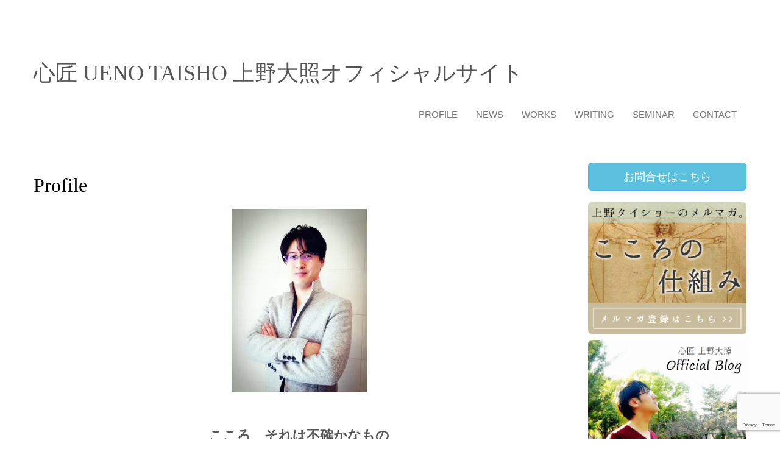

--- FILE ---
content_type: text/html; charset=UTF-8
request_url: http://uenotaisho.com/profile/
body_size: 63840
content:
<!DOCTYPE html>
<html lang="ja">
<head>
	<meta charset="UTF-8">
	
	<meta name="viewport" content="width=device-width, initial-scale=1.0, maximum-scale=2.0, user-scalable=1" />
	<meta name="format-detection" content="telephone=no" />
<meta name='robots' content='max-image-preview:large' />
	<style>img:is([sizes="auto" i], [sizes^="auto," i]) { contain-intrinsic-size: 3000px 1500px }</style>
	<title>PROFILE | 心匠　上野大照</title><meta name="keywords" itemprop="keywords" content="上野大照,プロフィール"><meta name="description" itemprop="description" content="心匠 上野大照の自己紹介とメッセージ"><link rel='dns-prefetch' href='//maps.google.com' />
<link rel='dns-prefetch' href='//secure.gravatar.com' />
<link rel='dns-prefetch' href='//stats.wp.com' />
<link rel='dns-prefetch' href='//v0.wordpress.com' />
<link rel='preconnect' href='//i0.wp.com' />
<link rel="alternate" type="application/rss+xml" title="心匠　上野大照 &raquo; フィード" href="http://uenotaisho.com/feed/" />
<link rel="alternate" type="application/rss+xml" title="心匠　上野大照 &raquo; コメントフィード" href="http://uenotaisho.com/comments/feed/" />
<script type="text/javascript">
/* <![CDATA[ */
window._wpemojiSettings = {"baseUrl":"https:\/\/s.w.org\/images\/core\/emoji\/16.0.1\/72x72\/","ext":".png","svgUrl":"https:\/\/s.w.org\/images\/core\/emoji\/16.0.1\/svg\/","svgExt":".svg","source":{"concatemoji":"http:\/\/uenotaisho.com\/wp\/wp-includes\/js\/wp-emoji-release.min.js?ver=6.8.3"}};
/*! This file is auto-generated */
!function(s,n){var o,i,e;function c(e){try{var t={supportTests:e,timestamp:(new Date).valueOf()};sessionStorage.setItem(o,JSON.stringify(t))}catch(e){}}function p(e,t,n){e.clearRect(0,0,e.canvas.width,e.canvas.height),e.fillText(t,0,0);var t=new Uint32Array(e.getImageData(0,0,e.canvas.width,e.canvas.height).data),a=(e.clearRect(0,0,e.canvas.width,e.canvas.height),e.fillText(n,0,0),new Uint32Array(e.getImageData(0,0,e.canvas.width,e.canvas.height).data));return t.every(function(e,t){return e===a[t]})}function u(e,t){e.clearRect(0,0,e.canvas.width,e.canvas.height),e.fillText(t,0,0);for(var n=e.getImageData(16,16,1,1),a=0;a<n.data.length;a++)if(0!==n.data[a])return!1;return!0}function f(e,t,n,a){switch(t){case"flag":return n(e,"\ud83c\udff3\ufe0f\u200d\u26a7\ufe0f","\ud83c\udff3\ufe0f\u200b\u26a7\ufe0f")?!1:!n(e,"\ud83c\udde8\ud83c\uddf6","\ud83c\udde8\u200b\ud83c\uddf6")&&!n(e,"\ud83c\udff4\udb40\udc67\udb40\udc62\udb40\udc65\udb40\udc6e\udb40\udc67\udb40\udc7f","\ud83c\udff4\u200b\udb40\udc67\u200b\udb40\udc62\u200b\udb40\udc65\u200b\udb40\udc6e\u200b\udb40\udc67\u200b\udb40\udc7f");case"emoji":return!a(e,"\ud83e\udedf")}return!1}function g(e,t,n,a){var r="undefined"!=typeof WorkerGlobalScope&&self instanceof WorkerGlobalScope?new OffscreenCanvas(300,150):s.createElement("canvas"),o=r.getContext("2d",{willReadFrequently:!0}),i=(o.textBaseline="top",o.font="600 32px Arial",{});return e.forEach(function(e){i[e]=t(o,e,n,a)}),i}function t(e){var t=s.createElement("script");t.src=e,t.defer=!0,s.head.appendChild(t)}"undefined"!=typeof Promise&&(o="wpEmojiSettingsSupports",i=["flag","emoji"],n.supports={everything:!0,everythingExceptFlag:!0},e=new Promise(function(e){s.addEventListener("DOMContentLoaded",e,{once:!0})}),new Promise(function(t){var n=function(){try{var e=JSON.parse(sessionStorage.getItem(o));if("object"==typeof e&&"number"==typeof e.timestamp&&(new Date).valueOf()<e.timestamp+604800&&"object"==typeof e.supportTests)return e.supportTests}catch(e){}return null}();if(!n){if("undefined"!=typeof Worker&&"undefined"!=typeof OffscreenCanvas&&"undefined"!=typeof URL&&URL.createObjectURL&&"undefined"!=typeof Blob)try{var e="postMessage("+g.toString()+"("+[JSON.stringify(i),f.toString(),p.toString(),u.toString()].join(",")+"));",a=new Blob([e],{type:"text/javascript"}),r=new Worker(URL.createObjectURL(a),{name:"wpTestEmojiSupports"});return void(r.onmessage=function(e){c(n=e.data),r.terminate(),t(n)})}catch(e){}c(n=g(i,f,p,u))}t(n)}).then(function(e){for(var t in e)n.supports[t]=e[t],n.supports.everything=n.supports.everything&&n.supports[t],"flag"!==t&&(n.supports.everythingExceptFlag=n.supports.everythingExceptFlag&&n.supports[t]);n.supports.everythingExceptFlag=n.supports.everythingExceptFlag&&!n.supports.flag,n.DOMReady=!1,n.readyCallback=function(){n.DOMReady=!0}}).then(function(){return e}).then(function(){var e;n.supports.everything||(n.readyCallback(),(e=n.source||{}).concatemoji?t(e.concatemoji):e.wpemoji&&e.twemoji&&(t(e.twemoji),t(e.wpemoji)))}))}((window,document),window._wpemojiSettings);
/* ]]> */
</script>
<link rel='stylesheet' id='fancybox-css' href='//uenotaisho.com/wp/wp-content/plugins/weluka/assets/js/fancybox/jquery.fancybox.css?ver=2.1.5' type='text/css' media='all' />
<link rel='stylesheet' id='mediaelement-css' href='http://uenotaisho.com/wp/wp-includes/js/mediaelement/mediaelementplayer-legacy.min.css?ver=4.2.17' type='text/css' media='all' />
<link rel='stylesheet' id='wp-mediaelement-css' href='http://uenotaisho.com/wp/wp-includes/js/mediaelement/wp-mediaelement.min.css?ver=6.8.3' type='text/css' media='all' />
<link rel='stylesheet' id='weluka-flex-slider-css' href='//uenotaisho.com/wp/wp-content/plugins/weluka/assets/js/flexslider/flexslider.css?ver=2.6.3' type='text/css' media='all' />
<link rel='stylesheet' id='bootstrap-weluka-css' href='//uenotaisho.com/wp/wp-content/plugins/weluka/assets/css/bootstrap-weluka.min.css?ver=1.2.9.6' type='text/css' media='all' />
<link rel='stylesheet' id='bootstrap-dropdowns-enhancement-css' href='//uenotaisho.com/wp/wp-content/plugins/weluka/assets/css/dropdowns-enhancement.min.css?ver=3.3.1' type='text/css' media='all' />
<link rel='stylesheet' id='font-awesome-css' href='//uenotaisho.com/wp/wp-content/plugins/weluka/assets/css/font-awesome.min.css?ver=4.7.0' type='text/css' media='all' />
<link rel='stylesheet' id='weluka-animate-css' href='//uenotaisho.com/wp/wp-content/plugins/weluka/assets/css/weluka-animate.min.css?ver=1.2.9.6' type='text/css' media='all' />
<link rel='stylesheet' id='weluka-webfont-css' href='http://uenotaisho.com/wp/wp-content/plugins/weluka/assets/css/webfont1.css?ver=1.2.9.6' type='text/css' media='all' />
<style id='wp-emoji-styles-inline-css' type='text/css'>

	img.wp-smiley, img.emoji {
		display: inline !important;
		border: none !important;
		box-shadow: none !important;
		height: 1em !important;
		width: 1em !important;
		margin: 0 0.07em !important;
		vertical-align: -0.1em !important;
		background: none !important;
		padding: 0 !important;
	}
</style>
<link rel='stylesheet' id='wp-block-library-css' href='http://uenotaisho.com/wp/wp-includes/css/dist/block-library/style.min.css?ver=6.8.3' type='text/css' media='all' />
<style id='classic-theme-styles-inline-css' type='text/css'>
/*! This file is auto-generated */
.wp-block-button__link{color:#fff;background-color:#32373c;border-radius:9999px;box-shadow:none;text-decoration:none;padding:calc(.667em + 2px) calc(1.333em + 2px);font-size:1.125em}.wp-block-file__button{background:#32373c;color:#fff;text-decoration:none}
</style>
<style id='jetpack-sharing-buttons-style-inline-css' type='text/css'>
.jetpack-sharing-buttons__services-list{display:flex;flex-direction:row;flex-wrap:wrap;gap:0;list-style-type:none;margin:5px;padding:0}.jetpack-sharing-buttons__services-list.has-small-icon-size{font-size:12px}.jetpack-sharing-buttons__services-list.has-normal-icon-size{font-size:16px}.jetpack-sharing-buttons__services-list.has-large-icon-size{font-size:24px}.jetpack-sharing-buttons__services-list.has-huge-icon-size{font-size:36px}@media print{.jetpack-sharing-buttons__services-list{display:none!important}}.editor-styles-wrapper .wp-block-jetpack-sharing-buttons{gap:0;padding-inline-start:0}ul.jetpack-sharing-buttons__services-list.has-background{padding:1.25em 2.375em}
</style>
<style id='global-styles-inline-css' type='text/css'>
:root{--wp--preset--aspect-ratio--square: 1;--wp--preset--aspect-ratio--4-3: 4/3;--wp--preset--aspect-ratio--3-4: 3/4;--wp--preset--aspect-ratio--3-2: 3/2;--wp--preset--aspect-ratio--2-3: 2/3;--wp--preset--aspect-ratio--16-9: 16/9;--wp--preset--aspect-ratio--9-16: 9/16;--wp--preset--color--black: #000000;--wp--preset--color--cyan-bluish-gray: #abb8c3;--wp--preset--color--white: #ffffff;--wp--preset--color--pale-pink: #f78da7;--wp--preset--color--vivid-red: #cf2e2e;--wp--preset--color--luminous-vivid-orange: #ff6900;--wp--preset--color--luminous-vivid-amber: #fcb900;--wp--preset--color--light-green-cyan: #7bdcb5;--wp--preset--color--vivid-green-cyan: #00d084;--wp--preset--color--pale-cyan-blue: #8ed1fc;--wp--preset--color--vivid-cyan-blue: #0693e3;--wp--preset--color--vivid-purple: #9b51e0;--wp--preset--gradient--vivid-cyan-blue-to-vivid-purple: linear-gradient(135deg,rgba(6,147,227,1) 0%,rgb(155,81,224) 100%);--wp--preset--gradient--light-green-cyan-to-vivid-green-cyan: linear-gradient(135deg,rgb(122,220,180) 0%,rgb(0,208,130) 100%);--wp--preset--gradient--luminous-vivid-amber-to-luminous-vivid-orange: linear-gradient(135deg,rgba(252,185,0,1) 0%,rgba(255,105,0,1) 100%);--wp--preset--gradient--luminous-vivid-orange-to-vivid-red: linear-gradient(135deg,rgba(255,105,0,1) 0%,rgb(207,46,46) 100%);--wp--preset--gradient--very-light-gray-to-cyan-bluish-gray: linear-gradient(135deg,rgb(238,238,238) 0%,rgb(169,184,195) 100%);--wp--preset--gradient--cool-to-warm-spectrum: linear-gradient(135deg,rgb(74,234,220) 0%,rgb(151,120,209) 20%,rgb(207,42,186) 40%,rgb(238,44,130) 60%,rgb(251,105,98) 80%,rgb(254,248,76) 100%);--wp--preset--gradient--blush-light-purple: linear-gradient(135deg,rgb(255,206,236) 0%,rgb(152,150,240) 100%);--wp--preset--gradient--blush-bordeaux: linear-gradient(135deg,rgb(254,205,165) 0%,rgb(254,45,45) 50%,rgb(107,0,62) 100%);--wp--preset--gradient--luminous-dusk: linear-gradient(135deg,rgb(255,203,112) 0%,rgb(199,81,192) 50%,rgb(65,88,208) 100%);--wp--preset--gradient--pale-ocean: linear-gradient(135deg,rgb(255,245,203) 0%,rgb(182,227,212) 50%,rgb(51,167,181) 100%);--wp--preset--gradient--electric-grass: linear-gradient(135deg,rgb(202,248,128) 0%,rgb(113,206,126) 100%);--wp--preset--gradient--midnight: linear-gradient(135deg,rgb(2,3,129) 0%,rgb(40,116,252) 100%);--wp--preset--font-size--small: 13px;--wp--preset--font-size--medium: 20px;--wp--preset--font-size--large: 36px;--wp--preset--font-size--x-large: 42px;--wp--preset--spacing--20: 0.44rem;--wp--preset--spacing--30: 0.67rem;--wp--preset--spacing--40: 1rem;--wp--preset--spacing--50: 1.5rem;--wp--preset--spacing--60: 2.25rem;--wp--preset--spacing--70: 3.38rem;--wp--preset--spacing--80: 5.06rem;--wp--preset--shadow--natural: 6px 6px 9px rgba(0, 0, 0, 0.2);--wp--preset--shadow--deep: 12px 12px 50px rgba(0, 0, 0, 0.4);--wp--preset--shadow--sharp: 6px 6px 0px rgba(0, 0, 0, 0.2);--wp--preset--shadow--outlined: 6px 6px 0px -3px rgba(255, 255, 255, 1), 6px 6px rgba(0, 0, 0, 1);--wp--preset--shadow--crisp: 6px 6px 0px rgba(0, 0, 0, 1);}:where(.is-layout-flex){gap: 0.5em;}:where(.is-layout-grid){gap: 0.5em;}body .is-layout-flex{display: flex;}.is-layout-flex{flex-wrap: wrap;align-items: center;}.is-layout-flex > :is(*, div){margin: 0;}body .is-layout-grid{display: grid;}.is-layout-grid > :is(*, div){margin: 0;}:where(.wp-block-columns.is-layout-flex){gap: 2em;}:where(.wp-block-columns.is-layout-grid){gap: 2em;}:where(.wp-block-post-template.is-layout-flex){gap: 1.25em;}:where(.wp-block-post-template.is-layout-grid){gap: 1.25em;}.has-black-color{color: var(--wp--preset--color--black) !important;}.has-cyan-bluish-gray-color{color: var(--wp--preset--color--cyan-bluish-gray) !important;}.has-white-color{color: var(--wp--preset--color--white) !important;}.has-pale-pink-color{color: var(--wp--preset--color--pale-pink) !important;}.has-vivid-red-color{color: var(--wp--preset--color--vivid-red) !important;}.has-luminous-vivid-orange-color{color: var(--wp--preset--color--luminous-vivid-orange) !important;}.has-luminous-vivid-amber-color{color: var(--wp--preset--color--luminous-vivid-amber) !important;}.has-light-green-cyan-color{color: var(--wp--preset--color--light-green-cyan) !important;}.has-vivid-green-cyan-color{color: var(--wp--preset--color--vivid-green-cyan) !important;}.has-pale-cyan-blue-color{color: var(--wp--preset--color--pale-cyan-blue) !important;}.has-vivid-cyan-blue-color{color: var(--wp--preset--color--vivid-cyan-blue) !important;}.has-vivid-purple-color{color: var(--wp--preset--color--vivid-purple) !important;}.has-black-background-color{background-color: var(--wp--preset--color--black) !important;}.has-cyan-bluish-gray-background-color{background-color: var(--wp--preset--color--cyan-bluish-gray) !important;}.has-white-background-color{background-color: var(--wp--preset--color--white) !important;}.has-pale-pink-background-color{background-color: var(--wp--preset--color--pale-pink) !important;}.has-vivid-red-background-color{background-color: var(--wp--preset--color--vivid-red) !important;}.has-luminous-vivid-orange-background-color{background-color: var(--wp--preset--color--luminous-vivid-orange) !important;}.has-luminous-vivid-amber-background-color{background-color: var(--wp--preset--color--luminous-vivid-amber) !important;}.has-light-green-cyan-background-color{background-color: var(--wp--preset--color--light-green-cyan) !important;}.has-vivid-green-cyan-background-color{background-color: var(--wp--preset--color--vivid-green-cyan) !important;}.has-pale-cyan-blue-background-color{background-color: var(--wp--preset--color--pale-cyan-blue) !important;}.has-vivid-cyan-blue-background-color{background-color: var(--wp--preset--color--vivid-cyan-blue) !important;}.has-vivid-purple-background-color{background-color: var(--wp--preset--color--vivid-purple) !important;}.has-black-border-color{border-color: var(--wp--preset--color--black) !important;}.has-cyan-bluish-gray-border-color{border-color: var(--wp--preset--color--cyan-bluish-gray) !important;}.has-white-border-color{border-color: var(--wp--preset--color--white) !important;}.has-pale-pink-border-color{border-color: var(--wp--preset--color--pale-pink) !important;}.has-vivid-red-border-color{border-color: var(--wp--preset--color--vivid-red) !important;}.has-luminous-vivid-orange-border-color{border-color: var(--wp--preset--color--luminous-vivid-orange) !important;}.has-luminous-vivid-amber-border-color{border-color: var(--wp--preset--color--luminous-vivid-amber) !important;}.has-light-green-cyan-border-color{border-color: var(--wp--preset--color--light-green-cyan) !important;}.has-vivid-green-cyan-border-color{border-color: var(--wp--preset--color--vivid-green-cyan) !important;}.has-pale-cyan-blue-border-color{border-color: var(--wp--preset--color--pale-cyan-blue) !important;}.has-vivid-cyan-blue-border-color{border-color: var(--wp--preset--color--vivid-cyan-blue) !important;}.has-vivid-purple-border-color{border-color: var(--wp--preset--color--vivid-purple) !important;}.has-vivid-cyan-blue-to-vivid-purple-gradient-background{background: var(--wp--preset--gradient--vivid-cyan-blue-to-vivid-purple) !important;}.has-light-green-cyan-to-vivid-green-cyan-gradient-background{background: var(--wp--preset--gradient--light-green-cyan-to-vivid-green-cyan) !important;}.has-luminous-vivid-amber-to-luminous-vivid-orange-gradient-background{background: var(--wp--preset--gradient--luminous-vivid-amber-to-luminous-vivid-orange) !important;}.has-luminous-vivid-orange-to-vivid-red-gradient-background{background: var(--wp--preset--gradient--luminous-vivid-orange-to-vivid-red) !important;}.has-very-light-gray-to-cyan-bluish-gray-gradient-background{background: var(--wp--preset--gradient--very-light-gray-to-cyan-bluish-gray) !important;}.has-cool-to-warm-spectrum-gradient-background{background: var(--wp--preset--gradient--cool-to-warm-spectrum) !important;}.has-blush-light-purple-gradient-background{background: var(--wp--preset--gradient--blush-light-purple) !important;}.has-blush-bordeaux-gradient-background{background: var(--wp--preset--gradient--blush-bordeaux) !important;}.has-luminous-dusk-gradient-background{background: var(--wp--preset--gradient--luminous-dusk) !important;}.has-pale-ocean-gradient-background{background: var(--wp--preset--gradient--pale-ocean) !important;}.has-electric-grass-gradient-background{background: var(--wp--preset--gradient--electric-grass) !important;}.has-midnight-gradient-background{background: var(--wp--preset--gradient--midnight) !important;}.has-small-font-size{font-size: var(--wp--preset--font-size--small) !important;}.has-medium-font-size{font-size: var(--wp--preset--font-size--medium) !important;}.has-large-font-size{font-size: var(--wp--preset--font-size--large) !important;}.has-x-large-font-size{font-size: var(--wp--preset--font-size--x-large) !important;}
:where(.wp-block-post-template.is-layout-flex){gap: 1.25em;}:where(.wp-block-post-template.is-layout-grid){gap: 1.25em;}
:where(.wp-block-columns.is-layout-flex){gap: 2em;}:where(.wp-block-columns.is-layout-grid){gap: 2em;}
:root :where(.wp-block-pullquote){font-size: 1.5em;line-height: 1.6;}
</style>
<link rel='stylesheet' id='contact-form-7-css' href='http://uenotaisho.com/wp/wp-content/plugins/contact-form-7/includes/css/styles.css?ver=6.0.6' type='text/css' media='all' />
<link rel='stylesheet' id='welukatheme00-style-css' href='//uenotaisho.com/wp/wp-content/themes/weluka-theme-00/style.css?ver=6.8.3' type='text/css' media='all' />
<style id='akismet-widget-style-inline-css' type='text/css'>

			.a-stats {
				--akismet-color-mid-green: #357b49;
				--akismet-color-white: #fff;
				--akismet-color-light-grey: #f6f7f7;

				max-width: 350px;
				width: auto;
			}

			.a-stats * {
				all: unset;
				box-sizing: border-box;
			}

			.a-stats strong {
				font-weight: 600;
			}

			.a-stats a.a-stats__link,
			.a-stats a.a-stats__link:visited,
			.a-stats a.a-stats__link:active {
				background: var(--akismet-color-mid-green);
				border: none;
				box-shadow: none;
				border-radius: 8px;
				color: var(--akismet-color-white);
				cursor: pointer;
				display: block;
				font-family: -apple-system, BlinkMacSystemFont, 'Segoe UI', 'Roboto', 'Oxygen-Sans', 'Ubuntu', 'Cantarell', 'Helvetica Neue', sans-serif;
				font-weight: 500;
				padding: 12px;
				text-align: center;
				text-decoration: none;
				transition: all 0.2s ease;
			}

			/* Extra specificity to deal with TwentyTwentyOne focus style */
			.widget .a-stats a.a-stats__link:focus {
				background: var(--akismet-color-mid-green);
				color: var(--akismet-color-white);
				text-decoration: none;
			}

			.a-stats a.a-stats__link:hover {
				filter: brightness(110%);
				box-shadow: 0 4px 12px rgba(0, 0, 0, 0.06), 0 0 2px rgba(0, 0, 0, 0.16);
			}

			.a-stats .count {
				color: var(--akismet-color-white);
				display: block;
				font-size: 1.5em;
				line-height: 1.4;
				padding: 0 13px;
				white-space: nowrap;
			}
		
</style>
<script type="text/javascript" src="http://uenotaisho.com/wp/wp-includes/js/jquery/jquery.min.js?ver=3.7.1" id="jquery-core-js"></script>
<script type="text/javascript" src="http://uenotaisho.com/wp/wp-includes/js/jquery/jquery-migrate.min.js?ver=3.4.1" id="jquery-migrate-js"></script>
<script type="text/javascript" src="//uenotaisho.com/wp/wp-content/plugins/weluka/assets/js/lazysizes-gh-pages/lazysizes.min.js?ver=4.0.2" id="lazysizes-js"></script>
<link rel="https://api.w.org/" href="http://uenotaisho.com/wp-json/" /><link rel="alternate" title="JSON" type="application/json" href="http://uenotaisho.com/wp-json/wp/v2/pages/74" /><link rel="EditURI" type="application/rsd+xml" title="RSD" href="http://uenotaisho.com/wp/xmlrpc.php?rsd" />
<link rel="canonical" href="http://uenotaisho.com/profile/" />
<link rel='shortlink' href='https://wp.me/P7hGkJ-1c' />
<link rel="alternate" title="oEmbed (JSON)" type="application/json+oembed" href="http://uenotaisho.com/wp-json/oembed/1.0/embed?url=http%3A%2F%2Fuenotaisho.com%2Fprofile%2F" />
<link rel="alternate" title="oEmbed (XML)" type="text/xml+oembed" href="http://uenotaisho.com/wp-json/oembed/1.0/embed?url=http%3A%2F%2Fuenotaisho.com%2Fprofile%2F&#038;format=xml" />
	<style>img#wpstats{display:none}</style>
		
<!-- Jetpack Open Graph Tags -->
<meta property="og:type" content="article" />
<meta property="og:title" content="PROFILE" />
<meta property="og:url" content="http://uenotaisho.com/profile/" />
<meta property="og:description" content="詳しくは投稿をご覧ください。" />
<meta property="article:published_time" content="2016-03-02T01:17:48+00:00" />
<meta property="article:modified_time" content="2017-07-14T05:52:52+00:00" />
<meta property="og:site_name" content="心匠　上野大照" />
<meta property="og:image" content="https://i0.wp.com/uenotaisho.com/wp/wp-content/uploads/2016/05/cropped-logo_a_web.png?fit=512%2C512" />
<meta property="og:image:width" content="512" />
<meta property="og:image:height" content="512" />
<meta property="og:image:alt" content="" />
<meta property="og:locale" content="ja_JP" />
<meta name="twitter:text:title" content="PROFILE" />
<meta name="twitter:image" content="https://i0.wp.com/uenotaisho.com/wp/wp-content/uploads/2016/05/cropped-logo_a_web.png?fit=240%2C240" />
<meta name="twitter:card" content="summary" />
<meta name="twitter:description" content="詳しくは投稿をご覧ください。" />

<!-- End Jetpack Open Graph Tags -->
<link rel="icon" href="https://i0.wp.com/uenotaisho.com/wp/wp-content/uploads/2016/05/cropped-logo_a_web.png?fit=32%2C32" sizes="32x32" />
<link rel="icon" href="https://i0.wp.com/uenotaisho.com/wp/wp-content/uploads/2016/05/cropped-logo_a_web.png?fit=192%2C192" sizes="192x192" />
<link rel="apple-touch-icon" href="https://i0.wp.com/uenotaisho.com/wp/wp-content/uploads/2016/05/cropped-logo_a_web.png?fit=180%2C180" />
<meta name="msapplication-TileImage" content="https://i0.wp.com/uenotaisho.com/wp/wp-content/uploads/2016/05/cropped-logo_a_web.png?fit=270%2C270" />
<style type="text/css">/* スマホ表示時のレスポンシブCSS */

/* h1タグの文字サイズ */
@media (max-width: 767px) {
  .site-logo h1 { font-size: 15px !important; }
}

/* h3タグの文字サイズ */
@media (max-width: 767px) {
  .sm-text h3 { font-size: 20px !important; }
}

/* h4タグの文字サイズ */
@media (max-width: 767px) {
  .sm-text4 h4 { font-size: 18px !important; }

/* Contact Form 7のリスト項目をすべて縦並びに */
span.wpcf7-list-item { display: block; }</style><!--[if lt IE 9]><script src="http://uenotaisho.com/wp/wp-content/plugins/weluka/assets/js/html5shiv.min.js"></script><script src="http://uenotaisho.com/wp/wp-content/plugins/weluka/assets/js/respond.min.js"></script><![endif]--></head>
<body class="wp-singular page-template-default page page-id-74 wp-theme-weluka-theme-00">
<header id="weluka-main-header" class=" weluka-custom-header">
<div class="weluka-builder-content"><div id="section_wl199104842256fb44b1712eb" class="weluka-section " style=""><div class="weluka-container clearfix"><div id="row_wl197426406056fb44b171abf" class="weluka-row clearfix " ><div id="col_wl60899789056fb44b1722c0" class="weluka-col weluka-col-md-12 " ><div id="weluka_text_wl136776826356fb44b172a58" class="weluka-text weluka-content site-logo " style=" margin-top:100px;"><h1 style="text-align: left;"><a href="http://uenotaisho.com/"><span style="font-family: 'andale mono', times;"><span style="font-family: HiraMinProN-W6, 'MS PMincho', serif;">心匠 </span>UENO TAISHO <span style="font-family: HiraMinProN-W6, 'MS PMincho', serif;">上野大照オフィシャルサイト</span></span></a></h1></div></div></div><div id="row_wl133934806156fb44b173613" class="weluka-row clearfix " ><div id="col_wl111663474256fb44b173de3" class="weluka-col weluka-col-md-12 " ><div style="display:none;"><style>#weluka_wpmenu_wl66141954456fb44b17517b .weluka-navbar-default ,#weluka_wpmenu_wl66141954456fb44b17517b .weluka-navbar-default .dropdown-menu,#weluka_wpmenu_wl66141954456fb44b17517b .weluka-nav-bar-h.weluka-navbar-default .navbar-toggle{ background-color: #ffffff !important; }
#weluka_wpmenu_wl66141954456fb44b17517b .weluka-navbar-default,#weluka_wpmenu_wl66141954456fb44b17517b .weluka-navbar-default .dropdown-menu,#weluka_wpmenu_wl66141954456fb44b17517b .weluka-navbar-default a:hover,#weluka_wpmenu_wl66141954456fb44b17517b .weluka-navbar-default a:focus#weluka_wpmenu_wl66141954456fb44b17517b .weluka-navbar-default .open > a,#weluka_wpmenu_wl66141954456fb44b17517b .weluka-navbar-default .open a:hover,#weluka_wpmenu_wl66141954456fb44b17517b .weluka-navbar-default .open a:focus,#weluka_wpmenu_wl66141954456fb44b17517b .weluka-navbar-default .dropdown-menu a:hover,#weluka_wpmenu_wl66141954456fb44b17517b .weluka-navbar-default .dropdown-menu a:focus,#weluka_wpmenu_wl66141954456fb44b17517b .weluka-navbar-default .navbar-toggle,#weluka_wpmenu_wl66141954456fb44b17517b .weluka-navbar-default .navbar-collapse,#weluka_wpmenu_wl66141954456fb44b17517b .weluka-nav-bar-v.weluka-navbar-default .nav,#weluka_wpmenu_wl66141954456fb44b17517b .weluka-nav-bar-v.weluka-navbar-default .nav li,#weluka_wpmenu_wl66141954456fb44b17517b .weluka-nav-bar-ham .nav.weluka-navbar-default,#weluka_wpmenu_wl66141954456fb44b17517b .weluka-nav-bar-ham .weluka-toggle.weluka-navbar-default{ border-color: #ffffff !important; }
#weluka_wpmenu_wl66141954456fb44b17517b .weluka-navbar-default a:hover,#weluka_wpmenu_wl66141954456fb44b17517b .weluka-navbar-default a:focus,#weluka_wpmenu_wl66141954456fb44b17517b .weluka-navbar-default .open > a,#weluka_wpmenu_wl66141954456fb44b17517b .weluka-navbar-default .open a:hover,#weluka_wpmenu_wl66141954456fb44b17517b .weluka-navbar-default .open a:focus,#weluka_wpmenu_wl66141954456fb44b17517b .weluka-navbar-default .dropdown-menu a:hover,#weluka_wpmenu_wl66141954456fb44b17517b .weluka-navbar-default .dropdown-menu a:focus,#weluka_wpmenu_wl66141954456fb44b17517b .weluka-navbar-default .navbar-toggle:hover,#weluka_wpmenu_wl66141954456fb44b17517b .weluka-navbar-default .navbar-toggle:focus,#weluka_wpmenu_wl66141954456fb44b17517b .weluka-nav-bar-ham .weluka-toggle.weluka-navbar-default:hover,#weluka_wpmenu_wl66141954456fb44b17517b .weluka-nav-bar-ham .weluka-toggle.weluka-navbar-default:focus{ background-color: #ffffff !important; }
</style></div><div id="weluka_wpmenu_wl66141954456fb44b17517b" class="weluka-wp-widget weluka-wpmenu weluka-content clearfix " ><div class="weluka-nav weluka-nav-bar-h navbar clearfix weluka-navbar-default" style=" font-size:15px !important;"><div class="navbar-header clearfix"><button type="button" class="navbar-toggle" data-toggle="collapse" data-target="#wl3081319656fb44b1745b2"><span class="sr-only">Navigation</span><span class="icon-bar"></span> <span class="icon-bar"></span> <span class="icon-bar"></span></button></div><div id="wl3081319656fb44b1745b2" class="collapse navbar-collapse"><ul id="menu-header-navi" class="nav navbar-nav navbar-right"><li id="menu-item-77" class="menu-item menu-item-type-post_type menu-item-object-page current-menu-item page_item page-item-74 current_page_item menu-item-77"><a href="http://uenotaisho.com/profile/" aria-current="page"><span class="linktext">PROFILE</span></a></li>
<li id="menu-item-348" class="menu-item menu-item-type-post_type menu-item-object-page menu-item-348"><a href="http://uenotaisho.com/news/"><span class="linktext">NEWS</span></a></li>
<li id="menu-item-45" class="menu-item menu-item-type-post_type menu-item-object-page menu-item-45"><a href="http://uenotaisho.com/works/"><span class="linktext">WORKS</span></a></li>
<li id="menu-item-42" class="menu-item menu-item-type-post_type menu-item-object-page menu-item-42"><a href="http://uenotaisho.com/writing/"><span class="linktext">WRITING</span></a></li>
<li id="menu-item-544" class="menu-item menu-item-type-post_type menu-item-object-page menu-item-544"><a href="http://uenotaisho.com/works/seminar/"><span class="linktext">SEMINAR</span></a></li>
<li id="menu-item-41" class="menu-item menu-item-type-post_type menu-item-object-page menu-item-41"><a href="http://uenotaisho.com/contact/"><span class="linktext">CONTACT</span></a></li>
</ul></div></div></div></div></div></div></div></div>
</header>


<div id="main">

		<div id="weluka-notparallax" class="weluka-container"> 			<div class="weluka-row clearfix">
            <div id="main-content" class="weluka-col weluka-col-md-9">

<article class="entry post-74 page type-page status-publish hentry">
<div class="weluka-builder-content"><div id="section_wl169618886559685c311fd96" class="weluka-section  " style=""><div class="weluka-container clearfix"><div id="row_wl13200715459685c3120940" class="weluka-row clearfix  " ><div id="col_wl90045562159685c3121521" class="weluka-col weluka-col-md-12  " ><div id="weluka_text_wl70020131259685c3121ce0" class="weluka-text weluka-content  " style=""><h2><span style="font-family: 'book antiqua', palatino; font-size: 32px; color: #000000;">Profile</span></h2></div></div></div><div id="row_wl94847042159685c31224ab" class="weluka-row clearfix  " ><div id="col_wl14868716259685c3122c84" class="weluka-col weluka-col-md-12  " ><div id="weluka_img_wl177152318959685c3123471" class="weluka-img weluka-content weluka-text-center " ><img data-recalc-dims="1" decoding="async" class="img-responsive" src="https://i0.wp.com/uenotaisho.com/wp/wp-content/uploads/2016/03/S__5095433.jpg?resize=222%2C300" width="222" height="300" alt="" /></div></div></div></div></div><div id="section_wl101897602059685c3123c1c" class="weluka-section  " style=""><div class="weluka-container clearfix"><div id="row_wl104897693359685c31243eb" class="weluka-row clearfix  " ><div id="col_wl146084662059685c3124bbc" class="weluka-col weluka-col-md-12  " ><div id="weluka_text_wl50491133559685c3125389" class="weluka-text weluka-content  " style=""><h4 style="text-align: center;"><span style="font-family: HiraMinProN-W6, 'MS PMincho', serif; font-size: 22px;"><strong>こころ　それは不確かなもの</strong></span></h4></div></div></div></div></div><div id="section_wl175704439459685c3125b59" class="weluka-section  " style=""><div class="weluka-container clearfix"><div id="row_wl76747582459685c3126325" class="weluka-row clearfix  " ><div id="col_wl134938834859685c3126b2d" class="weluka-col weluka-col-md-12  " ><div id="weluka_text_wl43584056059685c31272ad" class="weluka-text weluka-content  " style=""><p><span style="font-size: 16px; font-family: georgia, palatino;">心匠 上野大照のオフィシャルサイトへのご訪問、誠にありがとうございます</span></p>
<p><span style="font-size: 16px; font-family: georgia, palatino;">人生、夢、運命、希望、自己、悩み、人間関係、気持ち、感情、意識と無意識、認識…</span></p>
<p><span style="font-size: 16px; font-family: georgia, palatino;">どれをとっても心に関するものは不確かなものばかり</span></p>
<p><span style="font-size: 16px; font-family: georgia, palatino;">人が生きる世界に正解はありません</span></p>
<p><span style="font-size: 16px; font-family: georgia, palatino;">しかし、誰であっても平等に与えられている権利</span></p>
<p><span style="font-size: 16px; font-family: georgia, palatino;">それは、</span></p>
<p> </p>
<p><span style="font-size: 16px; color: #0000ff; font-family: georgia, palatino;"><strong>幸せに生きるということ</strong></span></p>
<p> </p>
<p><span style="font-size: 16px; font-family: georgia, palatino;">なのではないでしょうか</span></p>
<p><span style="font-size: 16px; font-family: georgia, palatino;">人は誰であっても思うようにならない現実にもどかしさを感じ、正解がわからないのに選択を迫られながら生きています</span></p>
<p><span style="font-size: 16px; font-family: georgia, palatino;">そして一番わからないのが「心」という存在の扱い方</span></p>
<p><span style="font-size: 16px; font-family: georgia, palatino;">人は、その扱いを知らないが為に、多くの苦難に晒されているのです</span></p>
<p><span style="font-family: georgia, palatino; font-size: 16px;">心は目に見えません</span></p>
<p><span style="font-family: georgia, palatino; font-size: 16px;">このことについて、私は二つの概念の区別を大切にしています</span></p>
<p><span style="font-family: georgia, palatino; font-size: 16px;">それは、「個としての心」と「人間関係」のこと</span></p>
<p><span style="font-family: georgia, palatino; font-size: 16px;">個としての心は、"自分は本当には何を思っているのだろうか"という話に尽きると思いますが、多くの人がわかっている通り、案外自分の気持ちというものはわかりません</span></p>
<p><span style="font-family: georgia, palatino; font-size: 16px;">実際、自分は本当にはどう思っているのか知りたいという希望で、私の元へ心理カウンセリングに来て下さる方も居ます</span></p>
<p><span style="font-family: georgia, palatino; font-size: 16px;">このことは不思議にも、他者が自分を責めているように感じさせたり、自分の能力を発揮させない原因にもなりえます</span></p>
<p><span style="font-family: georgia, palatino; font-size: 16px;">そして人間関係は、必ずしも個としての心と一致しません</span></p>
<p><span style="font-family: georgia, palatino; font-size: 16px;">それは、人は思っていることだけでコミュニケーションをとっているだけではないからというのが理由です</span></p>
<p><span style="font-family: georgia, palatino; font-size: 16px;">こちらは忙しくてメールに返信しなかっただけでも、相手が嫌っているととられて関係が悪くなる</span></p>
<p><span style="font-family: georgia, palatino; font-size: 16px;">階段でつまづきそうになったときに別の人をひっかけてしまい、その人から何するんだと怒られる</span></p>
<p><span style="font-family: georgia, palatino; font-size: 16px;">こういったことは個としての心理をいくら語ったところで、どうにもなりません</span></p>
<p><span style="font-family: georgia, palatino; font-size: 16px;">これに加えて個としての心は違っていても、集団心理に逆らえなかったり、他人に合わせてしまったりという要素もあります</span></p>
<p><span style="font-family: georgia, palatino; font-size: 16px;">しかし、こういったコミュニケーションの実態がわかれば、対処も可能になります</span></p>
<p><span style="font-family: georgia, palatino; font-size: 16px;">また、"自分に起きたことは、結局全てそうなるように望んでいたのだ"と主張する方々も居ますが、私は必ずしもそうとは思っていません</span></p>
<p><span style="font-family: georgia, palatino; font-size: 16px;">予測できないことがあるからこその人生なのです</span></p>
<p><span style="font-family: georgia, palatino; font-size: 16px;">まだまだ現代社会は、個としての心理にも、人間関係のベースとなるコミュニケーションにも疎いのが現状なのです</span></p>
<p><span style="font-family: georgia, palatino; font-size: 16px;">私が提唱したい幸せへの手段</span></p>
<p><span style="font-family: georgia, palatino; font-size: 16px;">それは、</span></p>
<p> </p>
<p><span style="font-family: georgia, palatino; font-size: 16px;"><strong><span style="color: #0000ff;">個としての心（深層心理）に気づき、対人関係を整えること</span></strong></span></p>
<p> </p>
<p><span style="font-family: georgia, palatino; font-size: 16px;">です</span></p>
<p><span style="font-family: georgia, palatino; font-size: 16px;">そこにそれらを支援するため、援助者として心を鍛えること</span></p>
<p><span style="font-family: georgia, palatino; font-size: 16px;">ブレた心で人の援助は中途半端にしかできないでしょう</span></p>
<p><span style="font-family: georgia, palatino; font-size: 16px;">それが心匠という言葉に込めた意味</span></p>
<p><span style="font-family: georgia, palatino; font-size: 16px;">心匠が伝える『新しい心理学』と『新しいコミュニケーション』</span></p>
<p><span style="font-family: georgia, palatino; font-size: 16px;">現在はどちらも心を学ぶ講座として教育講座を開講しており、</span></p>
<p><span style="font-family: georgia, palatino; font-size: 16px;">前者を『自己の旅編』</span></p>
<p><span style="font-family: georgia, palatino; font-size: 16px;">後者を『対話編』</span></p>
<p><span style="font-family: georgia, palatino; font-size: 16px;">として提供しております</span></p>
<p><span style="font-family: georgia, palatino; font-size: 16px;">これらを知っていただくことこそ、私が存在する意味です</span></p>
<p><span style="font-size: 16px; font-family: georgia, palatino;">人が生きる上で問われる態度や価値観、能力や技術、行動、そして環境</span></p>
<p><span style="font-size: 16px; font-family: georgia, palatino;">そのどの領域にも支援可能な「心匠」を目指し、縁に結ばれた誰かがその轍を歩めるように</span></p>
<p><span style="font-size: 16px; font-family: georgia, palatino;">磨き上げたコンテンツの一つ一つを通じ、このメッセージをお読み下さっている貴方の人生に花を咲かせる一助となりますよう、心より願っております</span></p></div><div id="weluka_text_wl200717062159685c3127ab1" class="weluka-text weluka-content  " style=""><h2 style="text-align: right;"><span style="font-family: georgia, palatino; font-size: 20px;">心匠 上野大照</span></h2></div></div></div><div id="row_wl59908053059685c312827b" class="weluka-row clearfix  " ><div id="col_wl119897839559685c3128e1b" class="weluka-col weluka-col-md-12  " ><a href="https://www.reservestock.jp/subscribe/55450" title="無料プレゼント『貴方の人生を自由にする８つのステップ』"><h3 id="weluka_hdtext_wl59013822559685c31299c7" class="weluka-hdtext weluka-content weluka-text-center  " style=" margin-top:50px;">無料プレゼント『貴方の人生を自由にする８つのステップ』</h3></a><div id="row_wl73556478259685c312a586" class="weluka-row clearfix  " ><div id="col_wl160725678359685c312b13a" class="weluka-col weluka-col-md-6  " ><div id="weluka_img_wl146911666959685c312b91b" class="weluka-img weluka-content weluka-text-center " ><a href="https://www.reservestock.jp/subscribe/55450" title="貴方の人生を自由にする８つのステップ"><img data-recalc-dims="1" decoding="async" class="img-responsive" src="https://i0.wp.com/uenotaisho.com/wp/wp-content/uploads/2016/07/life_freedom-700px.jpg?resize=300%2C188" width="300" height="188" alt="貴方の人生を自由にする８つのステップ" /></a></div></div><div id="col_wl89605767159685c312c0f7" class="weluka-col weluka-col-md-6  " ><div id="weluka_text_wl83506555559685c312c8cd" class="weluka-text weluka-content  " style=""><p>こちらは私のプロフィールやメッセージに共感いただいた方、ご興味を持っていただいた方への無料プレゼントです</p>
<p>８日間のメール講座となっており、毎日17時前後に１回配信されます</p>
<p>どのような状況にある方でも、"人生に望む変化を与える為のアイデア"を書かせていただいてますので、ごうぞご一読いただけましたら幸いです</p></div></div></div></div></div></div></div><div id="section_wl16957604459685c312d0cc" class="weluka-section  " style=" margin-bottom:50px;"><div class="weluka-container clearfix"><div id="row_wl46124356459685c312d882" class="weluka-row clearfix  " ><div id="col_wl62335574759685c312e032" class="weluka-col weluka-col-md-6  " ><div id="weluka_img_wl12790156759685c312ebdc" class="weluka-img weluka-content weluka-text-center " ><a href="http://uenotaisho.com/works/seminar/" title="Seminar"><img data-recalc-dims="1" decoding="async" class="img-responsive" src="https://i0.wp.com/uenotaisho.com/wp/wp-content/uploads/2016/03/uenotaisho_seminar_banner.jpg"   alt="Seminar" /></a></div></div><div id="col_wl80606946759685c312f788" class="weluka-col weluka-col-md-6  " ><div id="weluka_img_wl131676946059685c313033d" class="weluka-img weluka-content weluka-text-center " ><a href="http://uenotaisho.com/writing/" title="Writing"><img data-recalc-dims="1" decoding="async" class="img-responsive" src="https://i0.wp.com/uenotaisho.com/wp/wp-content/uploads/2016/03/uenotaisho_writing_banner_r1-1.jpg"   alt="Writing" /></a></div><div id="weluka_img_wl97966946559685c3130efb" class="weluka-img weluka-content weluka-text-center "  style=" margin-top:30px;"><a href="http://uenotaisho.com/works/" title="Works"><img data-recalc-dims="1" decoding="async" class="img-responsive" src="https://i0.wp.com/uenotaisho.com/wp/wp-content/uploads/2016/03/uenotaisho_works_banner_r1-1.jpg"   alt="Works" /></a></div></div></div><div id="row_wl100725851159685c3131aef" class="weluka-row clearfix  " ><div id="col_wl88215507959685c31322ba" class="weluka-col weluka-col-md-12  " ><div id="weluka_text_wl184038763259685c3132a67" class="weluka-text weluka-content  " style=""><p><span style="font-size: 18px; font-family: HiraMinProN-W6, 'MS PMincho', serif;">資格や役務などの詳細は<strong><a href="http://communications.jp/uenotaisho/" target="_blank">オフィス・コミュニケーションズのWEBサイト</a></strong>からご覧下さい</span></p></div></div></div></div></div></div>
	</article>
            </div>            
			<div id="weluka-rightside" class="weluka-sidebar weluka-col weluka-col-md-3" role="complementary">
            <div class="weluka-builder-content"><div id="section_wl10832468285776d5c56f312" class="weluka-section " style=""><div class="weluka-container clearfix"><div id="row_wl8404323205776d5c56feec" class="weluka-row clearfix " ><div id="col_wl20550532605776d5c5706bf" class="weluka-col weluka-col-md-12 " ><div id="weluka_btn_wl12503620085776d5c570e5c" class="weluka-button weluka-content weluka-text-center " ><a href="http://uenotaisho.com/contact/" class="weluka-btn weluka-btn-info btn-lg btn-block">お問合せはこちら</a></div></div></div><div id="row_wl5200740765776d5c57162c" class="weluka-row clearfix " ><div id="col_wl11714253795776d5c571e2e" class="weluka-col weluka-col-md-12 " ><div id="weluka_img_wl20888221485776d5c5729c4" class="weluka-img weluka-content weluka-text-center " ><a href="http://www.reservestock.jp/subscribe/54919" title="上野大照メールマガジン" target="_blank"><img class="img-responsive img-rounded weluka-img-fullwidth" src="http://uenotaisho.com/wp/wp-content/uploads/2016/03/banner_mailmagazine.png" width="" height="" alt="上野大照メールマガジン" /></a></div><div id="weluka_img_wl17157291745776d5c5731da" class="weluka-img weluka-content weluka-text-center " ><a href="http://beautyscience.jugem.jp/" title="taisho_blog_banner" target="_blank"><img class="img-responsive img-rounded weluka-img-fullwidth" src="http://uenotaisho.com/wp/wp-content/uploads/2016/03/taisho_blog_banner.jpg" width="" height="" alt="taisho_blog_banner" /></a></div><div id="weluka_snsbtn_wl8748191875776d5c57397b" class="weluka-sns-button weluka-content weluka-text-left weluka-xstext-left " ><ul class="weluka-sns-button-wrapper weluka-sns-button-horizontal"><li><a class="weluka-sns-link" href="https://www.facebook.com/UENOTAISHO/" title="facebook" target="_blank"><span class="weluka-sns-round weluka-facebook-round weluka-sns-ontext" ><i class="fa fa-facebook"></i><span class="text"> FACEBOOK　上野大照　 　　　   </span></span></a></li><li><a class="weluka-sns-link" href="https://twitter.com/UENOTAISHO" title="twitter" target="_blank"><span class="weluka-sns-round weluka-twitter-round weluka-sns-ontext" ><i class="fa fa-twitter"></i><span class="text">TWITTER @UENOTAISHO　　</span></span></a></li></ul></div><div id="weluka_btn_wl15605505435776d5c574145" class="weluka-button weluka-content weluka-text-center " ><a href="http://ストレスとは.com" target="_blank" class="weluka-btn weluka-btn-success btn-lg btn-block">ストレスとは.com</a></div><div id="weluka_btn_wl2683647255776d5c574917" class="weluka-button weluka-content weluka-text-center " ><a href="http://心理カウンセラーになるには・.com" target="_blank" class="weluka-btn weluka-btn-warning btn-lg btn-block">心理カウンセラーになるには.com</a></div></div></div><div id="row_wl16060649905776d5c5750e5" class="weluka-row clearfix " ><div id="col_wl17840070705776d5c5758a8" class="weluka-col weluka-col-md-12 " ><div id="weluka_img_wl4926596755776d5c576088" class="weluka-img weluka-content weluka-text-center " ><a href="http://www.brieftherapy-japan.com/branch/osaka.html" title="nfbt logo" target="_blank"><img class="img-responsive weluka-img-fullwidth" src="http://uenotaisho.com/wp/wp-content/uploads/2016/03/logo.png" width="" height="" alt="nfbt logo" /></a></div></div></div></div></div></div>            </div>
			</div>		</div>
</div>

<footer id="weluka-main-footer" class=" weluka-custom-footer">
<div class="weluka-builder-content"><div id="section_196607681856d63e59b9f00" class="weluka-section " style=""><div class="weluka-container clearfix"><div id="row_28212017856d63e59ba6c0" class="weluka-row clearfix " ><div id="col_31849295356d63e59baeb4" class="weluka-col weluka-col-md-12 " ><div style="display:none;"><style>#weluka_wpmenu_107253020856d63e59bbe52 .weluka-navbar-default ,#weluka_wpmenu_107253020856d63e59bbe52 .weluka-navbar-default .dropdown-menu,#weluka_wpmenu_107253020856d63e59bbe52 .weluka-nav-bar-h.weluka-navbar-default .navbar-toggle{ background-color: #ffffff !important; }
#weluka_wpmenu_107253020856d63e59bbe52 .weluka-navbar-default,#weluka_wpmenu_107253020856d63e59bbe52 .weluka-navbar-default .dropdown-menu,#weluka_wpmenu_107253020856d63e59bbe52 .weluka-navbar-default a:hover,#weluka_wpmenu_107253020856d63e59bbe52 .weluka-navbar-default a:focus#weluka_wpmenu_107253020856d63e59bbe52 .weluka-navbar-default .open > a,#weluka_wpmenu_107253020856d63e59bbe52 .weluka-navbar-default .open a:hover,#weluka_wpmenu_107253020856d63e59bbe52 .weluka-navbar-default .open a:focus,#weluka_wpmenu_107253020856d63e59bbe52 .weluka-navbar-default .dropdown-menu a:hover,#weluka_wpmenu_107253020856d63e59bbe52 .weluka-navbar-default .dropdown-menu a:focus,#weluka_wpmenu_107253020856d63e59bbe52 .weluka-navbar-default .navbar-toggle,#weluka_wpmenu_107253020856d63e59bbe52 .weluka-navbar-default .navbar-collapse,#weluka_wpmenu_107253020856d63e59bbe52 .weluka-nav-bar-v.weluka-navbar-default .nav,#weluka_wpmenu_107253020856d63e59bbe52 .weluka-nav-bar-v.weluka-navbar-default .nav li,#weluka_wpmenu_107253020856d63e59bbe52 .weluka-nav-bar-ham .nav.weluka-navbar-default,#weluka_wpmenu_107253020856d63e59bbe52 .weluka-nav-bar-ham .weluka-toggle.weluka-navbar-default{ border-color: #ffffff !important; }
#weluka_wpmenu_107253020856d63e59bbe52 .weluka-navbar-default a:hover,#weluka_wpmenu_107253020856d63e59bbe52 .weluka-navbar-default a:focus,#weluka_wpmenu_107253020856d63e59bbe52 .weluka-navbar-default .open > a,#weluka_wpmenu_107253020856d63e59bbe52 .weluka-navbar-default .open a:hover,#weluka_wpmenu_107253020856d63e59bbe52 .weluka-navbar-default .open a:focus,#weluka_wpmenu_107253020856d63e59bbe52 .weluka-navbar-default .dropdown-menu a:hover,#weluka_wpmenu_107253020856d63e59bbe52 .weluka-navbar-default .dropdown-menu a:focus,#weluka_wpmenu_107253020856d63e59bbe52 .weluka-navbar-default .navbar-toggle:hover,#weluka_wpmenu_107253020856d63e59bbe52 .weluka-navbar-default .navbar-toggle:focus,#weluka_wpmenu_107253020856d63e59bbe52 .weluka-nav-bar-ham .weluka-toggle.weluka-navbar-default:hover,#weluka_wpmenu_107253020856d63e59bbe52 .weluka-nav-bar-ham .weluka-toggle.weluka-navbar-default:focus{ background-color: #ffffff !important; }
</style></div><div id="weluka_wpmenu_107253020856d63e59bbe52" class="weluka-wp-widget weluka-wpmenu weluka-content clearfix " ><div class="weluka-nav weluka-nav-bar-h navbar clearfix weluka-navbar-default" style=" font-size:14px !important;"><div class="navbar-header clearfix"><button type="button" class="navbar-toggle" data-toggle="collapse" data-target="#27593657656d63e59bb67f"><span class="sr-only">Navigation</span><span class="icon-bar"></span> <span class="icon-bar"></span> <span class="icon-bar"></span></button></div><div id="27593657656d63e59bb67f" class="collapse navbar-collapse"><ul id="menu-footer-navi01" class="nav navbar-nav navbar-center"><li id="menu-item-67" class="menu-item menu-item-type-post_type menu-item-object-page menu-item-home menu-item-67"><a href="http://uenotaisho.com/"><span class="linktext">TOP</span></a></li>
<li id="menu-item-76" class="menu-item menu-item-type-post_type menu-item-object-page current-menu-item page_item page-item-74 current_page_item menu-item-76"><a href="http://uenotaisho.com/profile/" aria-current="page"><span class="linktext">PROFILE</span></a></li>
<li id="menu-item-73" class="menu-item menu-item-type-taxonomy menu-item-object-category menu-item-73"><a href="http://uenotaisho.com/category/news/"><span class="linktext">NEWS</span></a></li>
<li id="menu-item-72" class="menu-item menu-item-type-post_type menu-item-object-page menu-item-72"><a href="http://uenotaisho.com/works/"><span class="linktext">WORKS</span></a></li>
<li id="menu-item-70" class="menu-item menu-item-type-post_type menu-item-object-page menu-item-70"><a href="http://uenotaisho.com/writing/"><span class="linktext">WRITING</span></a></li>
<li id="menu-item-564" class="menu-item menu-item-type-post_type menu-item-object-page menu-item-564"><a href="http://uenotaisho.com/works/seminar/"><span class="linktext">SEMINAR</span></a></li>
<li id="menu-item-69" class="menu-item menu-item-type-post_type menu-item-object-page menu-item-69"><a href="http://uenotaisho.com/contact/"><span class="linktext">CONTACT</span></a></li>
</ul></div></div></div><div id="weluka_text_59030522956d63e59bc622" class="weluka-text weluka-content img-rounded " style=" background-color:#ffffff; border:0px solid #ffffff;"><p style="text-align: center;">Copyright © 2016 Ueno Taisho All Rights Reserved.</p></div></div></div></div></div></div></footer>


<script type="speculationrules">
{"prefetch":[{"source":"document","where":{"and":[{"href_matches":"\/*"},{"not":{"href_matches":["\/wp\/wp-*.php","\/wp\/wp-admin\/*","\/wp\/wp-content\/uploads\/*","\/wp\/wp-content\/*","\/wp\/wp-content\/plugins\/*","\/wp\/wp-content\/themes\/weluka-theme-00\/*","\/*\\?(.+)"]}},{"not":{"selector_matches":"a[rel~=\"nofollow\"]"}},{"not":{"selector_matches":".no-prefetch, .no-prefetch a"}}]},"eagerness":"conservative"}]}
</script>
<script type="text/javascript">
	var _target = "#weluka-main-header";
	jQuery(document).ready(function($) {
		if($(_target).length) {
			$(_target).addClass('weluka-headroom');
			//v1.1.3 add
						$('.weluka-headroom').addClass('navbar-fixed-top');
			$(".weluka-headroom").headroom({
   				"offset": 50, /*205,*/ /* ここで設定した数値だけスクロールしたらアクション */
   				"tolerance": 5, /* offset位置からここで設定した値文動いたらアクション */
   				"classes": {
   					"initial": "weluka-headroom",
   					"pinned": "headroom--pinned",
					"unpinned": "headroom--unpinned"
				}
			});
		}
	});

		jQuery(window).load( welukaHeadroomResize );
	jQuery(window).on('resize', welukaHeadroomResize );
 	function welukaHeadroomResize() {
		var hdHeight = jQuery(_target).outerHeight();
		var _insertDom = '<div class="weluka-headroom-auto-pd" style="height:'  + hdHeight + 'px;"></div>';
		if( jQuery('.weluka-headroom-auto-pd').length ) {
			jQuery('.weluka-headroom-auto-pd').remove();
		}
		jQuery(_insertDom).insertAfter(_target);
	}
		
</script>
<script type="text/javascript" id="mediaelement-core-js-before">
/* <![CDATA[ */
var mejsL10n = {"language":"ja","strings":{"mejs.download-file":"\u30d5\u30a1\u30a4\u30eb\u3092\u30c0\u30a6\u30f3\u30ed\u30fc\u30c9","mejs.install-flash":"\u3054\u5229\u7528\u306e\u30d6\u30e9\u30a6\u30b6\u30fc\u306f Flash Player \u304c\u7121\u52b9\u306b\u306a\u3063\u3066\u3044\u308b\u304b\u3001\u30a4\u30f3\u30b9\u30c8\u30fc\u30eb\u3055\u308c\u3066\u3044\u307e\u305b\u3093\u3002Flash Player \u30d7\u30e9\u30b0\u30a4\u30f3\u3092\u6709\u52b9\u306b\u3059\u308b\u304b\u3001\u6700\u65b0\u30d0\u30fc\u30b8\u30e7\u30f3\u3092 https:\/\/get.adobe.com\/jp\/flashplayer\/ \u304b\u3089\u30a4\u30f3\u30b9\u30c8\u30fc\u30eb\u3057\u3066\u304f\u3060\u3055\u3044\u3002","mejs.fullscreen":"\u30d5\u30eb\u30b9\u30af\u30ea\u30fc\u30f3","mejs.play":"\u518d\u751f","mejs.pause":"\u505c\u6b62","mejs.time-slider":"\u30bf\u30a4\u30e0\u30b9\u30e9\u30a4\u30c0\u30fc","mejs.time-help-text":"1\u79d2\u9032\u3080\u306b\u306f\u5de6\u53f3\u77e2\u5370\u30ad\u30fc\u3092\u300110\u79d2\u9032\u3080\u306b\u306f\u4e0a\u4e0b\u77e2\u5370\u30ad\u30fc\u3092\u4f7f\u3063\u3066\u304f\u3060\u3055\u3044\u3002","mejs.live-broadcast":"\u751f\u653e\u9001","mejs.volume-help-text":"\u30dc\u30ea\u30e5\u30fc\u30e0\u8abf\u7bc0\u306b\u306f\u4e0a\u4e0b\u77e2\u5370\u30ad\u30fc\u3092\u4f7f\u3063\u3066\u304f\u3060\u3055\u3044\u3002","mejs.unmute":"\u30df\u30e5\u30fc\u30c8\u89e3\u9664","mejs.mute":"\u30df\u30e5\u30fc\u30c8","mejs.volume-slider":"\u30dc\u30ea\u30e5\u30fc\u30e0\u30b9\u30e9\u30a4\u30c0\u30fc","mejs.video-player":"\u52d5\u753b\u30d7\u30ec\u30fc\u30e4\u30fc","mejs.audio-player":"\u97f3\u58f0\u30d7\u30ec\u30fc\u30e4\u30fc","mejs.captions-subtitles":"\u30ad\u30e3\u30d7\u30b7\u30e7\u30f3\/\u5b57\u5e55","mejs.captions-chapters":"\u30c1\u30e3\u30d7\u30bf\u30fc","mejs.none":"\u306a\u3057","mejs.afrikaans":"\u30a2\u30d5\u30ea\u30ab\u30fc\u30f3\u30b9\u8a9e","mejs.albanian":"\u30a2\u30eb\u30d0\u30cb\u30a2\u8a9e","mejs.arabic":"\u30a2\u30e9\u30d3\u30a2\u8a9e","mejs.belarusian":"\u30d9\u30e9\u30eb\u30fc\u30b7\u8a9e","mejs.bulgarian":"\u30d6\u30eb\u30ac\u30ea\u30a2\u8a9e","mejs.catalan":"\u30ab\u30bf\u30ed\u30cb\u30a2\u8a9e","mejs.chinese":"\u4e2d\u56fd\u8a9e","mejs.chinese-simplified":"\u4e2d\u56fd\u8a9e (\u7c21\u4f53\u5b57)","mejs.chinese-traditional":"\u4e2d\u56fd\u8a9e (\u7e41\u4f53\u5b57)","mejs.croatian":"\u30af\u30ed\u30a2\u30c1\u30a2\u8a9e","mejs.czech":"\u30c1\u30a7\u30b3\u8a9e","mejs.danish":"\u30c7\u30f3\u30de\u30fc\u30af\u8a9e","mejs.dutch":"\u30aa\u30e9\u30f3\u30c0\u8a9e","mejs.english":"\u82f1\u8a9e","mejs.estonian":"\u30a8\u30b9\u30c8\u30cb\u30a2\u8a9e","mejs.filipino":"\u30d5\u30a3\u30ea\u30d4\u30f3\u8a9e","mejs.finnish":"\u30d5\u30a3\u30f3\u30e9\u30f3\u30c9\u8a9e","mejs.french":"\u30d5\u30e9\u30f3\u30b9\u8a9e","mejs.galician":"\u30ac\u30ea\u30b7\u30a2\u8a9e","mejs.german":"\u30c9\u30a4\u30c4\u8a9e","mejs.greek":"\u30ae\u30ea\u30b7\u30e3\u8a9e","mejs.haitian-creole":"\u30cf\u30a4\u30c1\u8a9e","mejs.hebrew":"\u30d8\u30d6\u30e9\u30a4\u8a9e","mejs.hindi":"\u30d2\u30f3\u30c7\u30a3\u30fc\u8a9e","mejs.hungarian":"\u30cf\u30f3\u30ac\u30ea\u30fc\u8a9e","mejs.icelandic":"\u30a2\u30a4\u30b9\u30e9\u30f3\u30c9\u8a9e","mejs.indonesian":"\u30a4\u30f3\u30c9\u30cd\u30b7\u30a2\u8a9e","mejs.irish":"\u30a2\u30a4\u30eb\u30e9\u30f3\u30c9\u8a9e","mejs.italian":"\u30a4\u30bf\u30ea\u30a2\u8a9e","mejs.japanese":"\u65e5\u672c\u8a9e","mejs.korean":"\u97d3\u56fd\u8a9e","mejs.latvian":"\u30e9\u30c8\u30d3\u30a2\u8a9e","mejs.lithuanian":"\u30ea\u30c8\u30a2\u30cb\u30a2\u8a9e","mejs.macedonian":"\u30de\u30b1\u30c9\u30cb\u30a2\u8a9e","mejs.malay":"\u30de\u30ec\u30fc\u8a9e","mejs.maltese":"\u30de\u30eb\u30bf\u8a9e","mejs.norwegian":"\u30ce\u30eb\u30a6\u30a7\u30fc\u8a9e","mejs.persian":"\u30da\u30eb\u30b7\u30a2\u8a9e","mejs.polish":"\u30dd\u30fc\u30e9\u30f3\u30c9\u8a9e","mejs.portuguese":"\u30dd\u30eb\u30c8\u30ac\u30eb\u8a9e","mejs.romanian":"\u30eb\u30fc\u30de\u30cb\u30a2\u8a9e","mejs.russian":"\u30ed\u30b7\u30a2\u8a9e","mejs.serbian":"\u30bb\u30eb\u30d3\u30a2\u8a9e","mejs.slovak":"\u30b9\u30ed\u30d0\u30ad\u30a2\u8a9e","mejs.slovenian":"\u30b9\u30ed\u30d9\u30cb\u30a2\u8a9e","mejs.spanish":"\u30b9\u30da\u30a4\u30f3\u8a9e","mejs.swahili":"\u30b9\u30ef\u30d2\u30ea\u8a9e","mejs.swedish":"\u30b9\u30a6\u30a7\u30fc\u30c7\u30f3\u8a9e","mejs.tagalog":"\u30bf\u30ac\u30ed\u30b0\u8a9e","mejs.thai":"\u30bf\u30a4\u8a9e","mejs.turkish":"\u30c8\u30eb\u30b3\u8a9e","mejs.ukrainian":"\u30a6\u30af\u30e9\u30a4\u30ca\u8a9e","mejs.vietnamese":"\u30d9\u30c8\u30ca\u30e0\u8a9e","mejs.welsh":"\u30a6\u30a7\u30fc\u30eb\u30ba\u8a9e","mejs.yiddish":"\u30a4\u30c7\u30a3\u30c3\u30b7\u30e5\u8a9e"}};
/* ]]> */
</script>
<script type="text/javascript" src="http://uenotaisho.com/wp/wp-includes/js/mediaelement/mediaelement-and-player.min.js?ver=4.2.17" id="mediaelement-core-js"></script>
<script type="text/javascript" src="http://uenotaisho.com/wp/wp-includes/js/mediaelement/mediaelement-migrate.min.js?ver=6.8.3" id="mediaelement-migrate-js"></script>
<script type="text/javascript" id="mediaelement-js-extra">
/* <![CDATA[ */
var _wpmejsSettings = {"pluginPath":"\/wp\/wp-includes\/js\/mediaelement\/","classPrefix":"mejs-","stretching":"responsive","audioShortcodeLibrary":"mediaelement","videoShortcodeLibrary":"mediaelement"};
/* ]]> */
</script>
<script type="text/javascript" src="http://uenotaisho.com/wp/wp-includes/js/mediaelement/wp-mediaelement.min.js?ver=6.8.3" id="wp-mediaelement-js"></script>
<script type="text/javascript" src="//uenotaisho.com/wp/wp-content/plugins/weluka/assets/js/bootstrap.min.js?ver=3.3.6" id="bootstrap-js"></script>
<script type="text/javascript" src="//uenotaisho.com/wp/wp-content/plugins/weluka/assets/js/dropdowns-enhancement.min.js?ver=3.3.1" id="bootstrap-dropdowns-enhancement-js"></script>
<script type="text/javascript" src="//uenotaisho.com/wp/wp-content/plugins/weluka/assets/js/fancybox/jquery.fancybox.pack.js?ver=2.1.5" id="fancybox-js"></script>
<script type="text/javascript" src="//uenotaisho.com/wp/wp-content/plugins/weluka/assets/js/flexslider/jquery.flexslider-min.js?ver=2.6.3" id="weluka-flex-slider-js"></script>
<script type="text/javascript" src="//uenotaisho.com/wp/wp-content/plugins/weluka/assets/js/jquery.jscroll.min.js?ver=2.3.5" id="jscroll-js"></script>
<script type="text/javascript" src="//maps.google.com/maps/api/js?ver=956715256" id="google-maps-api-js"></script>
<script type="text/javascript" src="//uenotaisho.com/wp/wp-content/plugins/weluka/assets/js/gmaps.min.js?ver=0.4.24" id="weluka-gmaps-js"></script>
<script type="text/javascript" src="//uenotaisho.com/wp/wp-content/plugins/weluka/assets/js/headroom.min.js?ver=6.8.3" id="headroom-js"></script>
<script type="text/javascript" src="//uenotaisho.com/wp/wp-content/plugins/weluka/assets/js/jQuery.headroom.min.js?ver=6.8.3" id="jquery-headroom-js"></script>
<script type="text/javascript" src="//uenotaisho.com/wp/wp-content/plugins/weluka/assets/js/jquery.waypoints.min.js?ver=4.0.1" id="jquery-waypoints-js"></script>
<script type="text/javascript" src="//uenotaisho.com/wp/wp-content/plugins/weluka/assets/js/weluka-gmap.min.js?ver=1.2.9.6" id="weluka-google-map-js"></script>
<script type="text/javascript" src="//uenotaisho.com/wp/wp-content/plugins/weluka/assets/js/weluka.min.js?ver=1.2.9.6" id="weluka-js"></script>
<script type="text/javascript" src="http://uenotaisho.com/wp/wp-includes/js/dist/hooks.min.js?ver=4d63a3d491d11ffd8ac6" id="wp-hooks-js"></script>
<script type="text/javascript" src="http://uenotaisho.com/wp/wp-includes/js/dist/i18n.min.js?ver=5e580eb46a90c2b997e6" id="wp-i18n-js"></script>
<script type="text/javascript" id="wp-i18n-js-after">
/* <![CDATA[ */
wp.i18n.setLocaleData( { 'text direction\u0004ltr': [ 'ltr' ] } );
/* ]]> */
</script>
<script type="text/javascript" src="http://uenotaisho.com/wp/wp-content/plugins/contact-form-7/includes/swv/js/index.js?ver=6.0.6" id="swv-js"></script>
<script type="text/javascript" id="contact-form-7-js-translations">
/* <![CDATA[ */
( function( domain, translations ) {
	var localeData = translations.locale_data[ domain ] || translations.locale_data.messages;
	localeData[""].domain = domain;
	wp.i18n.setLocaleData( localeData, domain );
} )( "contact-form-7", {"translation-revision-date":"2025-04-11 06:42:50+0000","generator":"GlotPress\/4.0.1","domain":"messages","locale_data":{"messages":{"":{"domain":"messages","plural-forms":"nplurals=1; plural=0;","lang":"ja_JP"},"This contact form is placed in the wrong place.":["\u3053\u306e\u30b3\u30f3\u30bf\u30af\u30c8\u30d5\u30a9\u30fc\u30e0\u306f\u9593\u9055\u3063\u305f\u4f4d\u7f6e\u306b\u7f6e\u304b\u308c\u3066\u3044\u307e\u3059\u3002"],"Error:":["\u30a8\u30e9\u30fc:"]}},"comment":{"reference":"includes\/js\/index.js"}} );
/* ]]> */
</script>
<script type="text/javascript" id="contact-form-7-js-before">
/* <![CDATA[ */
var wpcf7 = {
    "api": {
        "root": "http:\/\/uenotaisho.com\/wp-json\/",
        "namespace": "contact-form-7\/v1"
    }
};
/* ]]> */
</script>
<script type="text/javascript" src="http://uenotaisho.com/wp/wp-content/plugins/contact-form-7/includes/js/index.js?ver=6.0.6" id="contact-form-7-js"></script>
<script type="text/javascript" src="https://www.google.com/recaptcha/api.js?render=6Le2JbUUAAAAAC2FOu1yUe4EAaVg7xPlozI6gfM5&amp;ver=3.0" id="google-recaptcha-js"></script>
<script type="text/javascript" src="http://uenotaisho.com/wp/wp-includes/js/dist/vendor/wp-polyfill.min.js?ver=3.15.0" id="wp-polyfill-js"></script>
<script type="text/javascript" id="wpcf7-recaptcha-js-before">
/* <![CDATA[ */
var wpcf7_recaptcha = {
    "sitekey": "6Le2JbUUAAAAAC2FOu1yUe4EAaVg7xPlozI6gfM5",
    "actions": {
        "homepage": "homepage",
        "contactform": "contactform"
    }
};
/* ]]> */
</script>
<script type="text/javascript" src="http://uenotaisho.com/wp/wp-content/plugins/contact-form-7/modules/recaptcha/index.js?ver=6.0.6" id="wpcf7-recaptcha-js"></script>
<script type="text/javascript" id="jetpack-stats-js-before">
/* <![CDATA[ */
_stq = window._stq || [];
_stq.push([ "view", JSON.parse("{\"v\":\"ext\",\"blog\":\"107648661\",\"post\":\"74\",\"tz\":\"9\",\"srv\":\"uenotaisho.com\",\"j\":\"1:14.7\"}") ]);
_stq.push([ "clickTrackerInit", "107648661", "74" ]);
/* ]]> */
</script>
<script type="text/javascript" src="https://stats.wp.com/e-202604.js" id="jetpack-stats-js" defer="defer" data-wp-strategy="defer"></script>
			
			<script type="text/javascript">
				//v1.2.9 jQuery(window).load( _welukaLoadAnimation );
				//function _welukaLoadAnimation() { weluka.initAnimate(); }
				jQuery(window).on('load', function() {
					if(typeof(welukaContentModel) == "undefined") {
						jQuery('.weluka-animate').each(function(){
							var _obj = jQuery( this ),
								_objTop = _obj.offset().top,
								_winHeight = jQuery( window ).height(),
								_bodyHeight = jQuery( 'body' ).height(),
								_offset = '90%';

							_obj.waypoint({
								offset: _offset,
								handler: function() {
									var _obj = 'undefined' == typeof this.element ? jQuery(this) : jQuery(this.element),
										_delay  = parseFloat(_obj.data('animate-delay'));

									if(!isNaN(_delay) && _delay > 0) {
										setTimeout(function(){
											_obj.addClass('weluka-animated');
										}, _delay * 1000);
									} else {
										_obj.addClass('weluka-animated');
									}
								}
							});
						});
					}
				});
			</script>
</body>
</html>

--- FILE ---
content_type: text/html; charset=utf-8
request_url: https://www.google.com/recaptcha/api2/anchor?ar=1&k=6Le2JbUUAAAAAC2FOu1yUe4EAaVg7xPlozI6gfM5&co=aHR0cDovL3Vlbm90YWlzaG8uY29tOjgw&hl=en&v=PoyoqOPhxBO7pBk68S4YbpHZ&size=invisible&anchor-ms=20000&execute-ms=30000&cb=bf4giefzr1dy
body_size: 48766
content:
<!DOCTYPE HTML><html dir="ltr" lang="en"><head><meta http-equiv="Content-Type" content="text/html; charset=UTF-8">
<meta http-equiv="X-UA-Compatible" content="IE=edge">
<title>reCAPTCHA</title>
<style type="text/css">
/* cyrillic-ext */
@font-face {
  font-family: 'Roboto';
  font-style: normal;
  font-weight: 400;
  font-stretch: 100%;
  src: url(//fonts.gstatic.com/s/roboto/v48/KFO7CnqEu92Fr1ME7kSn66aGLdTylUAMa3GUBHMdazTgWw.woff2) format('woff2');
  unicode-range: U+0460-052F, U+1C80-1C8A, U+20B4, U+2DE0-2DFF, U+A640-A69F, U+FE2E-FE2F;
}
/* cyrillic */
@font-face {
  font-family: 'Roboto';
  font-style: normal;
  font-weight: 400;
  font-stretch: 100%;
  src: url(//fonts.gstatic.com/s/roboto/v48/KFO7CnqEu92Fr1ME7kSn66aGLdTylUAMa3iUBHMdazTgWw.woff2) format('woff2');
  unicode-range: U+0301, U+0400-045F, U+0490-0491, U+04B0-04B1, U+2116;
}
/* greek-ext */
@font-face {
  font-family: 'Roboto';
  font-style: normal;
  font-weight: 400;
  font-stretch: 100%;
  src: url(//fonts.gstatic.com/s/roboto/v48/KFO7CnqEu92Fr1ME7kSn66aGLdTylUAMa3CUBHMdazTgWw.woff2) format('woff2');
  unicode-range: U+1F00-1FFF;
}
/* greek */
@font-face {
  font-family: 'Roboto';
  font-style: normal;
  font-weight: 400;
  font-stretch: 100%;
  src: url(//fonts.gstatic.com/s/roboto/v48/KFO7CnqEu92Fr1ME7kSn66aGLdTylUAMa3-UBHMdazTgWw.woff2) format('woff2');
  unicode-range: U+0370-0377, U+037A-037F, U+0384-038A, U+038C, U+038E-03A1, U+03A3-03FF;
}
/* math */
@font-face {
  font-family: 'Roboto';
  font-style: normal;
  font-weight: 400;
  font-stretch: 100%;
  src: url(//fonts.gstatic.com/s/roboto/v48/KFO7CnqEu92Fr1ME7kSn66aGLdTylUAMawCUBHMdazTgWw.woff2) format('woff2');
  unicode-range: U+0302-0303, U+0305, U+0307-0308, U+0310, U+0312, U+0315, U+031A, U+0326-0327, U+032C, U+032F-0330, U+0332-0333, U+0338, U+033A, U+0346, U+034D, U+0391-03A1, U+03A3-03A9, U+03B1-03C9, U+03D1, U+03D5-03D6, U+03F0-03F1, U+03F4-03F5, U+2016-2017, U+2034-2038, U+203C, U+2040, U+2043, U+2047, U+2050, U+2057, U+205F, U+2070-2071, U+2074-208E, U+2090-209C, U+20D0-20DC, U+20E1, U+20E5-20EF, U+2100-2112, U+2114-2115, U+2117-2121, U+2123-214F, U+2190, U+2192, U+2194-21AE, U+21B0-21E5, U+21F1-21F2, U+21F4-2211, U+2213-2214, U+2216-22FF, U+2308-230B, U+2310, U+2319, U+231C-2321, U+2336-237A, U+237C, U+2395, U+239B-23B7, U+23D0, U+23DC-23E1, U+2474-2475, U+25AF, U+25B3, U+25B7, U+25BD, U+25C1, U+25CA, U+25CC, U+25FB, U+266D-266F, U+27C0-27FF, U+2900-2AFF, U+2B0E-2B11, U+2B30-2B4C, U+2BFE, U+3030, U+FF5B, U+FF5D, U+1D400-1D7FF, U+1EE00-1EEFF;
}
/* symbols */
@font-face {
  font-family: 'Roboto';
  font-style: normal;
  font-weight: 400;
  font-stretch: 100%;
  src: url(//fonts.gstatic.com/s/roboto/v48/KFO7CnqEu92Fr1ME7kSn66aGLdTylUAMaxKUBHMdazTgWw.woff2) format('woff2');
  unicode-range: U+0001-000C, U+000E-001F, U+007F-009F, U+20DD-20E0, U+20E2-20E4, U+2150-218F, U+2190, U+2192, U+2194-2199, U+21AF, U+21E6-21F0, U+21F3, U+2218-2219, U+2299, U+22C4-22C6, U+2300-243F, U+2440-244A, U+2460-24FF, U+25A0-27BF, U+2800-28FF, U+2921-2922, U+2981, U+29BF, U+29EB, U+2B00-2BFF, U+4DC0-4DFF, U+FFF9-FFFB, U+10140-1018E, U+10190-1019C, U+101A0, U+101D0-101FD, U+102E0-102FB, U+10E60-10E7E, U+1D2C0-1D2D3, U+1D2E0-1D37F, U+1F000-1F0FF, U+1F100-1F1AD, U+1F1E6-1F1FF, U+1F30D-1F30F, U+1F315, U+1F31C, U+1F31E, U+1F320-1F32C, U+1F336, U+1F378, U+1F37D, U+1F382, U+1F393-1F39F, U+1F3A7-1F3A8, U+1F3AC-1F3AF, U+1F3C2, U+1F3C4-1F3C6, U+1F3CA-1F3CE, U+1F3D4-1F3E0, U+1F3ED, U+1F3F1-1F3F3, U+1F3F5-1F3F7, U+1F408, U+1F415, U+1F41F, U+1F426, U+1F43F, U+1F441-1F442, U+1F444, U+1F446-1F449, U+1F44C-1F44E, U+1F453, U+1F46A, U+1F47D, U+1F4A3, U+1F4B0, U+1F4B3, U+1F4B9, U+1F4BB, U+1F4BF, U+1F4C8-1F4CB, U+1F4D6, U+1F4DA, U+1F4DF, U+1F4E3-1F4E6, U+1F4EA-1F4ED, U+1F4F7, U+1F4F9-1F4FB, U+1F4FD-1F4FE, U+1F503, U+1F507-1F50B, U+1F50D, U+1F512-1F513, U+1F53E-1F54A, U+1F54F-1F5FA, U+1F610, U+1F650-1F67F, U+1F687, U+1F68D, U+1F691, U+1F694, U+1F698, U+1F6AD, U+1F6B2, U+1F6B9-1F6BA, U+1F6BC, U+1F6C6-1F6CF, U+1F6D3-1F6D7, U+1F6E0-1F6EA, U+1F6F0-1F6F3, U+1F6F7-1F6FC, U+1F700-1F7FF, U+1F800-1F80B, U+1F810-1F847, U+1F850-1F859, U+1F860-1F887, U+1F890-1F8AD, U+1F8B0-1F8BB, U+1F8C0-1F8C1, U+1F900-1F90B, U+1F93B, U+1F946, U+1F984, U+1F996, U+1F9E9, U+1FA00-1FA6F, U+1FA70-1FA7C, U+1FA80-1FA89, U+1FA8F-1FAC6, U+1FACE-1FADC, U+1FADF-1FAE9, U+1FAF0-1FAF8, U+1FB00-1FBFF;
}
/* vietnamese */
@font-face {
  font-family: 'Roboto';
  font-style: normal;
  font-weight: 400;
  font-stretch: 100%;
  src: url(//fonts.gstatic.com/s/roboto/v48/KFO7CnqEu92Fr1ME7kSn66aGLdTylUAMa3OUBHMdazTgWw.woff2) format('woff2');
  unicode-range: U+0102-0103, U+0110-0111, U+0128-0129, U+0168-0169, U+01A0-01A1, U+01AF-01B0, U+0300-0301, U+0303-0304, U+0308-0309, U+0323, U+0329, U+1EA0-1EF9, U+20AB;
}
/* latin-ext */
@font-face {
  font-family: 'Roboto';
  font-style: normal;
  font-weight: 400;
  font-stretch: 100%;
  src: url(//fonts.gstatic.com/s/roboto/v48/KFO7CnqEu92Fr1ME7kSn66aGLdTylUAMa3KUBHMdazTgWw.woff2) format('woff2');
  unicode-range: U+0100-02BA, U+02BD-02C5, U+02C7-02CC, U+02CE-02D7, U+02DD-02FF, U+0304, U+0308, U+0329, U+1D00-1DBF, U+1E00-1E9F, U+1EF2-1EFF, U+2020, U+20A0-20AB, U+20AD-20C0, U+2113, U+2C60-2C7F, U+A720-A7FF;
}
/* latin */
@font-face {
  font-family: 'Roboto';
  font-style: normal;
  font-weight: 400;
  font-stretch: 100%;
  src: url(//fonts.gstatic.com/s/roboto/v48/KFO7CnqEu92Fr1ME7kSn66aGLdTylUAMa3yUBHMdazQ.woff2) format('woff2');
  unicode-range: U+0000-00FF, U+0131, U+0152-0153, U+02BB-02BC, U+02C6, U+02DA, U+02DC, U+0304, U+0308, U+0329, U+2000-206F, U+20AC, U+2122, U+2191, U+2193, U+2212, U+2215, U+FEFF, U+FFFD;
}
/* cyrillic-ext */
@font-face {
  font-family: 'Roboto';
  font-style: normal;
  font-weight: 500;
  font-stretch: 100%;
  src: url(//fonts.gstatic.com/s/roboto/v48/KFO7CnqEu92Fr1ME7kSn66aGLdTylUAMa3GUBHMdazTgWw.woff2) format('woff2');
  unicode-range: U+0460-052F, U+1C80-1C8A, U+20B4, U+2DE0-2DFF, U+A640-A69F, U+FE2E-FE2F;
}
/* cyrillic */
@font-face {
  font-family: 'Roboto';
  font-style: normal;
  font-weight: 500;
  font-stretch: 100%;
  src: url(//fonts.gstatic.com/s/roboto/v48/KFO7CnqEu92Fr1ME7kSn66aGLdTylUAMa3iUBHMdazTgWw.woff2) format('woff2');
  unicode-range: U+0301, U+0400-045F, U+0490-0491, U+04B0-04B1, U+2116;
}
/* greek-ext */
@font-face {
  font-family: 'Roboto';
  font-style: normal;
  font-weight: 500;
  font-stretch: 100%;
  src: url(//fonts.gstatic.com/s/roboto/v48/KFO7CnqEu92Fr1ME7kSn66aGLdTylUAMa3CUBHMdazTgWw.woff2) format('woff2');
  unicode-range: U+1F00-1FFF;
}
/* greek */
@font-face {
  font-family: 'Roboto';
  font-style: normal;
  font-weight: 500;
  font-stretch: 100%;
  src: url(//fonts.gstatic.com/s/roboto/v48/KFO7CnqEu92Fr1ME7kSn66aGLdTylUAMa3-UBHMdazTgWw.woff2) format('woff2');
  unicode-range: U+0370-0377, U+037A-037F, U+0384-038A, U+038C, U+038E-03A1, U+03A3-03FF;
}
/* math */
@font-face {
  font-family: 'Roboto';
  font-style: normal;
  font-weight: 500;
  font-stretch: 100%;
  src: url(//fonts.gstatic.com/s/roboto/v48/KFO7CnqEu92Fr1ME7kSn66aGLdTylUAMawCUBHMdazTgWw.woff2) format('woff2');
  unicode-range: U+0302-0303, U+0305, U+0307-0308, U+0310, U+0312, U+0315, U+031A, U+0326-0327, U+032C, U+032F-0330, U+0332-0333, U+0338, U+033A, U+0346, U+034D, U+0391-03A1, U+03A3-03A9, U+03B1-03C9, U+03D1, U+03D5-03D6, U+03F0-03F1, U+03F4-03F5, U+2016-2017, U+2034-2038, U+203C, U+2040, U+2043, U+2047, U+2050, U+2057, U+205F, U+2070-2071, U+2074-208E, U+2090-209C, U+20D0-20DC, U+20E1, U+20E5-20EF, U+2100-2112, U+2114-2115, U+2117-2121, U+2123-214F, U+2190, U+2192, U+2194-21AE, U+21B0-21E5, U+21F1-21F2, U+21F4-2211, U+2213-2214, U+2216-22FF, U+2308-230B, U+2310, U+2319, U+231C-2321, U+2336-237A, U+237C, U+2395, U+239B-23B7, U+23D0, U+23DC-23E1, U+2474-2475, U+25AF, U+25B3, U+25B7, U+25BD, U+25C1, U+25CA, U+25CC, U+25FB, U+266D-266F, U+27C0-27FF, U+2900-2AFF, U+2B0E-2B11, U+2B30-2B4C, U+2BFE, U+3030, U+FF5B, U+FF5D, U+1D400-1D7FF, U+1EE00-1EEFF;
}
/* symbols */
@font-face {
  font-family: 'Roboto';
  font-style: normal;
  font-weight: 500;
  font-stretch: 100%;
  src: url(//fonts.gstatic.com/s/roboto/v48/KFO7CnqEu92Fr1ME7kSn66aGLdTylUAMaxKUBHMdazTgWw.woff2) format('woff2');
  unicode-range: U+0001-000C, U+000E-001F, U+007F-009F, U+20DD-20E0, U+20E2-20E4, U+2150-218F, U+2190, U+2192, U+2194-2199, U+21AF, U+21E6-21F0, U+21F3, U+2218-2219, U+2299, U+22C4-22C6, U+2300-243F, U+2440-244A, U+2460-24FF, U+25A0-27BF, U+2800-28FF, U+2921-2922, U+2981, U+29BF, U+29EB, U+2B00-2BFF, U+4DC0-4DFF, U+FFF9-FFFB, U+10140-1018E, U+10190-1019C, U+101A0, U+101D0-101FD, U+102E0-102FB, U+10E60-10E7E, U+1D2C0-1D2D3, U+1D2E0-1D37F, U+1F000-1F0FF, U+1F100-1F1AD, U+1F1E6-1F1FF, U+1F30D-1F30F, U+1F315, U+1F31C, U+1F31E, U+1F320-1F32C, U+1F336, U+1F378, U+1F37D, U+1F382, U+1F393-1F39F, U+1F3A7-1F3A8, U+1F3AC-1F3AF, U+1F3C2, U+1F3C4-1F3C6, U+1F3CA-1F3CE, U+1F3D4-1F3E0, U+1F3ED, U+1F3F1-1F3F3, U+1F3F5-1F3F7, U+1F408, U+1F415, U+1F41F, U+1F426, U+1F43F, U+1F441-1F442, U+1F444, U+1F446-1F449, U+1F44C-1F44E, U+1F453, U+1F46A, U+1F47D, U+1F4A3, U+1F4B0, U+1F4B3, U+1F4B9, U+1F4BB, U+1F4BF, U+1F4C8-1F4CB, U+1F4D6, U+1F4DA, U+1F4DF, U+1F4E3-1F4E6, U+1F4EA-1F4ED, U+1F4F7, U+1F4F9-1F4FB, U+1F4FD-1F4FE, U+1F503, U+1F507-1F50B, U+1F50D, U+1F512-1F513, U+1F53E-1F54A, U+1F54F-1F5FA, U+1F610, U+1F650-1F67F, U+1F687, U+1F68D, U+1F691, U+1F694, U+1F698, U+1F6AD, U+1F6B2, U+1F6B9-1F6BA, U+1F6BC, U+1F6C6-1F6CF, U+1F6D3-1F6D7, U+1F6E0-1F6EA, U+1F6F0-1F6F3, U+1F6F7-1F6FC, U+1F700-1F7FF, U+1F800-1F80B, U+1F810-1F847, U+1F850-1F859, U+1F860-1F887, U+1F890-1F8AD, U+1F8B0-1F8BB, U+1F8C0-1F8C1, U+1F900-1F90B, U+1F93B, U+1F946, U+1F984, U+1F996, U+1F9E9, U+1FA00-1FA6F, U+1FA70-1FA7C, U+1FA80-1FA89, U+1FA8F-1FAC6, U+1FACE-1FADC, U+1FADF-1FAE9, U+1FAF0-1FAF8, U+1FB00-1FBFF;
}
/* vietnamese */
@font-face {
  font-family: 'Roboto';
  font-style: normal;
  font-weight: 500;
  font-stretch: 100%;
  src: url(//fonts.gstatic.com/s/roboto/v48/KFO7CnqEu92Fr1ME7kSn66aGLdTylUAMa3OUBHMdazTgWw.woff2) format('woff2');
  unicode-range: U+0102-0103, U+0110-0111, U+0128-0129, U+0168-0169, U+01A0-01A1, U+01AF-01B0, U+0300-0301, U+0303-0304, U+0308-0309, U+0323, U+0329, U+1EA0-1EF9, U+20AB;
}
/* latin-ext */
@font-face {
  font-family: 'Roboto';
  font-style: normal;
  font-weight: 500;
  font-stretch: 100%;
  src: url(//fonts.gstatic.com/s/roboto/v48/KFO7CnqEu92Fr1ME7kSn66aGLdTylUAMa3KUBHMdazTgWw.woff2) format('woff2');
  unicode-range: U+0100-02BA, U+02BD-02C5, U+02C7-02CC, U+02CE-02D7, U+02DD-02FF, U+0304, U+0308, U+0329, U+1D00-1DBF, U+1E00-1E9F, U+1EF2-1EFF, U+2020, U+20A0-20AB, U+20AD-20C0, U+2113, U+2C60-2C7F, U+A720-A7FF;
}
/* latin */
@font-face {
  font-family: 'Roboto';
  font-style: normal;
  font-weight: 500;
  font-stretch: 100%;
  src: url(//fonts.gstatic.com/s/roboto/v48/KFO7CnqEu92Fr1ME7kSn66aGLdTylUAMa3yUBHMdazQ.woff2) format('woff2');
  unicode-range: U+0000-00FF, U+0131, U+0152-0153, U+02BB-02BC, U+02C6, U+02DA, U+02DC, U+0304, U+0308, U+0329, U+2000-206F, U+20AC, U+2122, U+2191, U+2193, U+2212, U+2215, U+FEFF, U+FFFD;
}
/* cyrillic-ext */
@font-face {
  font-family: 'Roboto';
  font-style: normal;
  font-weight: 900;
  font-stretch: 100%;
  src: url(//fonts.gstatic.com/s/roboto/v48/KFO7CnqEu92Fr1ME7kSn66aGLdTylUAMa3GUBHMdazTgWw.woff2) format('woff2');
  unicode-range: U+0460-052F, U+1C80-1C8A, U+20B4, U+2DE0-2DFF, U+A640-A69F, U+FE2E-FE2F;
}
/* cyrillic */
@font-face {
  font-family: 'Roboto';
  font-style: normal;
  font-weight: 900;
  font-stretch: 100%;
  src: url(//fonts.gstatic.com/s/roboto/v48/KFO7CnqEu92Fr1ME7kSn66aGLdTylUAMa3iUBHMdazTgWw.woff2) format('woff2');
  unicode-range: U+0301, U+0400-045F, U+0490-0491, U+04B0-04B1, U+2116;
}
/* greek-ext */
@font-face {
  font-family: 'Roboto';
  font-style: normal;
  font-weight: 900;
  font-stretch: 100%;
  src: url(//fonts.gstatic.com/s/roboto/v48/KFO7CnqEu92Fr1ME7kSn66aGLdTylUAMa3CUBHMdazTgWw.woff2) format('woff2');
  unicode-range: U+1F00-1FFF;
}
/* greek */
@font-face {
  font-family: 'Roboto';
  font-style: normal;
  font-weight: 900;
  font-stretch: 100%;
  src: url(//fonts.gstatic.com/s/roboto/v48/KFO7CnqEu92Fr1ME7kSn66aGLdTylUAMa3-UBHMdazTgWw.woff2) format('woff2');
  unicode-range: U+0370-0377, U+037A-037F, U+0384-038A, U+038C, U+038E-03A1, U+03A3-03FF;
}
/* math */
@font-face {
  font-family: 'Roboto';
  font-style: normal;
  font-weight: 900;
  font-stretch: 100%;
  src: url(//fonts.gstatic.com/s/roboto/v48/KFO7CnqEu92Fr1ME7kSn66aGLdTylUAMawCUBHMdazTgWw.woff2) format('woff2');
  unicode-range: U+0302-0303, U+0305, U+0307-0308, U+0310, U+0312, U+0315, U+031A, U+0326-0327, U+032C, U+032F-0330, U+0332-0333, U+0338, U+033A, U+0346, U+034D, U+0391-03A1, U+03A3-03A9, U+03B1-03C9, U+03D1, U+03D5-03D6, U+03F0-03F1, U+03F4-03F5, U+2016-2017, U+2034-2038, U+203C, U+2040, U+2043, U+2047, U+2050, U+2057, U+205F, U+2070-2071, U+2074-208E, U+2090-209C, U+20D0-20DC, U+20E1, U+20E5-20EF, U+2100-2112, U+2114-2115, U+2117-2121, U+2123-214F, U+2190, U+2192, U+2194-21AE, U+21B0-21E5, U+21F1-21F2, U+21F4-2211, U+2213-2214, U+2216-22FF, U+2308-230B, U+2310, U+2319, U+231C-2321, U+2336-237A, U+237C, U+2395, U+239B-23B7, U+23D0, U+23DC-23E1, U+2474-2475, U+25AF, U+25B3, U+25B7, U+25BD, U+25C1, U+25CA, U+25CC, U+25FB, U+266D-266F, U+27C0-27FF, U+2900-2AFF, U+2B0E-2B11, U+2B30-2B4C, U+2BFE, U+3030, U+FF5B, U+FF5D, U+1D400-1D7FF, U+1EE00-1EEFF;
}
/* symbols */
@font-face {
  font-family: 'Roboto';
  font-style: normal;
  font-weight: 900;
  font-stretch: 100%;
  src: url(//fonts.gstatic.com/s/roboto/v48/KFO7CnqEu92Fr1ME7kSn66aGLdTylUAMaxKUBHMdazTgWw.woff2) format('woff2');
  unicode-range: U+0001-000C, U+000E-001F, U+007F-009F, U+20DD-20E0, U+20E2-20E4, U+2150-218F, U+2190, U+2192, U+2194-2199, U+21AF, U+21E6-21F0, U+21F3, U+2218-2219, U+2299, U+22C4-22C6, U+2300-243F, U+2440-244A, U+2460-24FF, U+25A0-27BF, U+2800-28FF, U+2921-2922, U+2981, U+29BF, U+29EB, U+2B00-2BFF, U+4DC0-4DFF, U+FFF9-FFFB, U+10140-1018E, U+10190-1019C, U+101A0, U+101D0-101FD, U+102E0-102FB, U+10E60-10E7E, U+1D2C0-1D2D3, U+1D2E0-1D37F, U+1F000-1F0FF, U+1F100-1F1AD, U+1F1E6-1F1FF, U+1F30D-1F30F, U+1F315, U+1F31C, U+1F31E, U+1F320-1F32C, U+1F336, U+1F378, U+1F37D, U+1F382, U+1F393-1F39F, U+1F3A7-1F3A8, U+1F3AC-1F3AF, U+1F3C2, U+1F3C4-1F3C6, U+1F3CA-1F3CE, U+1F3D4-1F3E0, U+1F3ED, U+1F3F1-1F3F3, U+1F3F5-1F3F7, U+1F408, U+1F415, U+1F41F, U+1F426, U+1F43F, U+1F441-1F442, U+1F444, U+1F446-1F449, U+1F44C-1F44E, U+1F453, U+1F46A, U+1F47D, U+1F4A3, U+1F4B0, U+1F4B3, U+1F4B9, U+1F4BB, U+1F4BF, U+1F4C8-1F4CB, U+1F4D6, U+1F4DA, U+1F4DF, U+1F4E3-1F4E6, U+1F4EA-1F4ED, U+1F4F7, U+1F4F9-1F4FB, U+1F4FD-1F4FE, U+1F503, U+1F507-1F50B, U+1F50D, U+1F512-1F513, U+1F53E-1F54A, U+1F54F-1F5FA, U+1F610, U+1F650-1F67F, U+1F687, U+1F68D, U+1F691, U+1F694, U+1F698, U+1F6AD, U+1F6B2, U+1F6B9-1F6BA, U+1F6BC, U+1F6C6-1F6CF, U+1F6D3-1F6D7, U+1F6E0-1F6EA, U+1F6F0-1F6F3, U+1F6F7-1F6FC, U+1F700-1F7FF, U+1F800-1F80B, U+1F810-1F847, U+1F850-1F859, U+1F860-1F887, U+1F890-1F8AD, U+1F8B0-1F8BB, U+1F8C0-1F8C1, U+1F900-1F90B, U+1F93B, U+1F946, U+1F984, U+1F996, U+1F9E9, U+1FA00-1FA6F, U+1FA70-1FA7C, U+1FA80-1FA89, U+1FA8F-1FAC6, U+1FACE-1FADC, U+1FADF-1FAE9, U+1FAF0-1FAF8, U+1FB00-1FBFF;
}
/* vietnamese */
@font-face {
  font-family: 'Roboto';
  font-style: normal;
  font-weight: 900;
  font-stretch: 100%;
  src: url(//fonts.gstatic.com/s/roboto/v48/KFO7CnqEu92Fr1ME7kSn66aGLdTylUAMa3OUBHMdazTgWw.woff2) format('woff2');
  unicode-range: U+0102-0103, U+0110-0111, U+0128-0129, U+0168-0169, U+01A0-01A1, U+01AF-01B0, U+0300-0301, U+0303-0304, U+0308-0309, U+0323, U+0329, U+1EA0-1EF9, U+20AB;
}
/* latin-ext */
@font-face {
  font-family: 'Roboto';
  font-style: normal;
  font-weight: 900;
  font-stretch: 100%;
  src: url(//fonts.gstatic.com/s/roboto/v48/KFO7CnqEu92Fr1ME7kSn66aGLdTylUAMa3KUBHMdazTgWw.woff2) format('woff2');
  unicode-range: U+0100-02BA, U+02BD-02C5, U+02C7-02CC, U+02CE-02D7, U+02DD-02FF, U+0304, U+0308, U+0329, U+1D00-1DBF, U+1E00-1E9F, U+1EF2-1EFF, U+2020, U+20A0-20AB, U+20AD-20C0, U+2113, U+2C60-2C7F, U+A720-A7FF;
}
/* latin */
@font-face {
  font-family: 'Roboto';
  font-style: normal;
  font-weight: 900;
  font-stretch: 100%;
  src: url(//fonts.gstatic.com/s/roboto/v48/KFO7CnqEu92Fr1ME7kSn66aGLdTylUAMa3yUBHMdazQ.woff2) format('woff2');
  unicode-range: U+0000-00FF, U+0131, U+0152-0153, U+02BB-02BC, U+02C6, U+02DA, U+02DC, U+0304, U+0308, U+0329, U+2000-206F, U+20AC, U+2122, U+2191, U+2193, U+2212, U+2215, U+FEFF, U+FFFD;
}

</style>
<link rel="stylesheet" type="text/css" href="https://www.gstatic.com/recaptcha/releases/PoyoqOPhxBO7pBk68S4YbpHZ/styles__ltr.css">
<script nonce="C6pIxlMRZkS2bPOqTbakfg" type="text/javascript">window['__recaptcha_api'] = 'https://www.google.com/recaptcha/api2/';</script>
<script type="text/javascript" src="https://www.gstatic.com/recaptcha/releases/PoyoqOPhxBO7pBk68S4YbpHZ/recaptcha__en.js" nonce="C6pIxlMRZkS2bPOqTbakfg">
      
    </script></head>
<body><div id="rc-anchor-alert" class="rc-anchor-alert"></div>
<input type="hidden" id="recaptcha-token" value="[base64]">
<script type="text/javascript" nonce="C6pIxlMRZkS2bPOqTbakfg">
      recaptcha.anchor.Main.init("[\x22ainput\x22,[\x22bgdata\x22,\x22\x22,\[base64]/[base64]/MjU1Ong/[base64]/[base64]/[base64]/[base64]/[base64]/[base64]/[base64]/[base64]/[base64]/[base64]/[base64]/[base64]/[base64]/[base64]/[base64]\\u003d\x22,\[base64]\\u003d\x22,\x22MnDCnMKbw4Fqwq5pw47CiMKGKlV9JsOYMMK5DXvDmwfDicK0wpkuwpFrwq3CgVQqUF/CscKkwoDDqMKgw6vClg4sFEkAw5Unw6TCl11/MH3CsXfDjsOcw5rDnjrCnsO2B0fCuMK9Sy/DicOnw4cNQsOPw77Cp2fDocOxF8KOZMOZwr3Dn1fCncKvUMONw7zDtjNPw4BscsOEwpvDlG4/wpIFwpzCnkrDixgUw47CgHnDgQ4vKsKwNB/Cp2t3NMKHD3sbFsKeGMK8YhfCgT3Do8ODSWdYw6lUwoQjB8Kyw5fCusKdRnTCnsOLw6Qgw5s1wo5HWwrCpcO2wpoHwrfDmA/CuTPCj8OhI8KoQgl8UQFpw7TDsy4xw53DvMKwwq7DtzRoKVfCs8OeBcKWwrZ4W3oJdsKQKsODOzd/XFDDrcOnZVN+wpJIwpMkBcKDw57DnsO/GcOIw74SRsOMwpjCvWrDiip/[base64]/[base64]/fnbDscODIB7ClEpYwrHDiMKMwrrDlcK8fwxiKipeL18dQEjDrsOWMBQJwrHDnxXDusOpPWBZw60jwotTwqfCr8KQw5dnYUReOsOJeSUMw6kbc8K7MAfCuMOKw7FUwrbDsMO/dcK0worCqVLColh0w5XDkcO7w77Dg23DuMO8wpnCjsOzLcKCE8KdV8Ktwq/Di8OZPcKBw5/[base64]/DicKfw40JBmxSwrAWw6hLwqQHCFQewrvDgsOeDsOqw6TCmlUpwpMDDxxaw4DCjsK0w4RMw6HDoz4Kw4zDlxl+TcOQQ8OVw6TCt2hDwq3Dmj4fG2zCkj4Jw642w6vDpAh4woc3OC3CoMK/w4LClF/DicKFwpoAVcO5TMKybQ8Hw5DDvmnChcOuTxhqZi4lUiHCgg4HQk0Sw7w6VgU/[base64]/DjjvDjsKxITIVCy81w7YWXMKfw4bDrwE1w5DCiioGWhLDhMOzw4zCiMO/wps2w7/CnXQOwqbDv8OaDsO4wqgrwrLDuHDDj8OoMA1/OMKgwr8uZEYzw6wuFmIQNMOgL8OWw7PDtsODMTg8FhwxCcKww41swr9MDBnCqQgSw4HDv0Yaw4Qyw4rCoG4xVV/CvsO+w6xKFcO2wrDDrlrDocORwo7DiMO4bcOTw6nCgWI8wpBVdMKLw4jDvcKREkcKw6HDilnCssOXIz/[base64]/[base64]/[base64]/[base64]/DkTYcWMK4F284w6PDu27DuMKcw6lLw701HcK6QG7CnMOowpwzX13CnsKLawnDkcOPc8OBwqvCqBoJwo/ChEZhw6ACRsOyP2DCilXDnTfCpMKCOMOwwrQkEcOrCMObDMO+E8KBZnDCsiJ5dMK9esKAflUtwpDDg8OywpxJLcK+VnDDlsO8w4vCjgETXMO0wpJEwrY/w4rDvTgVMsKKwr5dL8Olwqs1Tk1Iw7/DucKvG8KJwqPDnsKaAcKgRAXDscO6wotNw57DksKPwrvDk8K3GMKQUT8vwoQ3dMKPf8OMdgcCwoIDMRnCqWcXNkwTw5vCk8KLwox+wrXDk8OQVh3CtgzCnMKVU8Odw6XCn2DCq8K/FsOrNsO2XFpWw4sNZ8OBIsO/MsOow7TDgGvDgMOBw45wDcOAJF7DnmdWwpYtZMK/KiFEbMO1wodeUUbCnmjDiiHDtz/Ck3ZuwqsTw57DrkbCjmAtwpJ2w4fCmTTDvMOfdlfChF/[base64]/CksOaRsKxwpVhw7bCtMKSTS5FwoTCoVwxw6B0Ajdmwr7DjXbCt1jDjMKIcxTCi8KBbn9LJC0OwqpddQIWB8OlUA0MFw0pdAhkC8KGKsOTMsKqCMKYwoYXM8OOG8ONfR/[base64]/DglhveiLDqXPCicOjPx5tw7nCsHjDkkgmwpJrwpHCm8KBwrw9U8KKZsK9aMOcw7oHwrHChQE2AsKsO8Kpw6zCgsOswqHCvsK0bMKAw7PCh8OBw6/DssKxw4AxwrdkTQ0dFcKQw7fDmMOYN0h9MlIHw4omBh3CncODIMO4w6rCnMOlw4XDrcO8A8OlKiLDnsKjPMOnS37DqsK/wqJbwqvDh8OLw4rDuAnDj1DDk8KMYQLDuUTDl31QwqPCkcOPw6oVworCsMKOSsKdwpnDkcObwrleXMOww6bDiz/ChV/DrTrChQbDkMOORMK6wrnDgsOewpDDm8Oew5vCt0TCpsONOsOZcR/Co8O0LMKMw4MXAFtkIcOVdcKfWlYpdkXDgsK2wqvCjcOrwoN+w50dZzHCgyTCh1bDs8OzwobCgAkZw6BIDzoyw7bDiTDDthFWCHXDvzd9w7nDuw/[base64]/[base64]/Cv8Kgw5rDv2HCl2nCvMKawprCvMONw7coacOxwpjCrWzCp3/ChkXCtWZLwpR2w6LDoDzDozhlL8KufcKCwopow6JJOlvChh5Rw5xwEcKbbwV4wqN6wqNNwrM8w63CncOvwpjCtMKOw7t/w7Zzw7PCkMKZZBnDq8OFc8OJw6hWEMKlCTYYw4QHwpvDksKndilYwrZ2wobDgXkXw7V4BHBVZsKmWw/[base64]/[base64]/DlyHCjcKbUXHDn1spw7bCj8O1wrU5BsO7w4zCgUh9w64qw73CoMKYWcOMfG3CicKPXifCrnkjw5vDvDg/w61ww4kPFGbDmDcUw4tSw7NowrsmwqMlwr18BRDChRfCrMOew5/DsMKEwp8Nw4BHwop2wrTCg8KfDTwbw4E8wqI1wrnClwvDtsO3WcOfLF3CvlZEWcO4dWFwf8KrwrrDmgbCsTcMw4NBwq/DkMOqwr12RcOdw51Ww60aCxkNwo1HJX1dw5TDkgzDo8OoP8O1MsO5CTwLcw41woHCscOjwqVSfMO6wrNiw68Ww7jCgsOKFiswD1/CkcODw6LCtEXDpsOyX8K1LsOqYgXCiMKbMMOCBsKrXRjDhz4/dHjCgMOlKsOnw4/DscKgasOqw6gPw7A2wqPDgyVVWlzCunPDpWF7HsOMLsKvD8O0KsO0AMK+wq42w6TDoyvDlMO+fsOWwprClVDCk8Kkw7wTckQsw6srw4TCtzjCqw3DumEtD8OjR8OXw6p0BcK+w7lwSErCpDNmwqzDtybDkHlZURvDmsOVMsO/IcOhw7k4w4AlRMOdMH54wr7DosOKw4PCg8KeOUIhGMKjTMKZw7zDncOgP8KxMcKkwoNGaMOUa8KORcKMY8KTHcK9woXDrShowpAiQMOrYSonMcKgw5/DqhzDqnB4w5jCoyXDgcKXw4nCkSTCusO3w5/DtsKuZcKADSzCrcKVHcKZW0F4cGEtaz/CjT9aw77CtS/CvlDCkMO3V8OMcFBeH2HDjcKKw5ovHxXCvcO7wq/DhMKmw6E+FMKfwp1Ga8KKasODHMOWw6jDqsKsC1HCtTFwS0sFwrcja8KJdBpHdsOowqTClMONwrBAZcOww4nDrjovwrrDtsOgwrrDhsKqwrR8w6PCnFHCqT3CpcKOwrLCvsO9w4rCtMO5wqzCvcKnaVhUEsKRw55qwq0EcTTCvHTCp8OHwp/[base64]/Csg5wW8Kkw7/CvcKEQsK0aMOUXg3Dm8O9w7Jxw4xJwrgiYcOyw6JIw7HCj8KkSMKPP0zCnMKawrLDicOGZcObP8KFw7szwq1GRE4Vw4zDjcO1wrzDhhXDrMOjwqF+w6nCrjPCsRhtfMODwpXDp2JiKVHDgX43CMKdGMKIP8OGP0rDsj1Qwo/Ck8OsMUPComosIMOXIsOdwosATznDkDZSwqPCrWxawrnDrCkGA8KBdMK/[base64]/ACbDui7DmMK2wplvwpcWw6V0w5oBwpUqcy/CuzMGIjkQK8KpTGLDicOmJlPCuVsbJXI9w6suwrHCkTQtwpkMOx3CuzBDw7bDpQVPw67ChlPCkHc1KMKzw4jDhFcJwrDDn3dOw7dEJMKdV8KEN8KbAMOdd8KfOm5pw71uw6DDjgk7NQ8fwrzCrcKSNjUAwrDDpWgFwpI3w4DCsi/ClgvCkS3CnMOHScKZw71Cw50Sw7BFfMO4wqjDo3EvbcOdLV3DjUrCkcOZVALDrTZAT2JcQ8KHHjAmwog2wpDDiGtRw4vDmcKaw4vCuidgEMKEw43CjMOjw61Ywr4ODVgzYQ7CrxzDnwHDtX7ClMK4B8K6wqnDnwfClFsBw5sSKcKQJw/[base64]/DrwLDmcOVLiV5OkJowpHDiBzCk2DCqCvCp8OYEMKyVsKfwqrCpcKrMB9zw47Cl8OJCn5nwrrDosKzwrLCscO2OMKzTQUOw4AYwqk/w5TCg8Ofwp8HJnXCtMOQw75deWkZwqE/[base64]/DmgRQwpFOwqLCtUg/w5LDsWfCrMOSwqvDjMOhMsKHeH5xw6XDj2ElHMK4w4kMwq1ew4YIAkgKDMKtwrx2YSZywo1gw7bDqEgycsOEczMgGn7DmAHDgAQEwokgw7vCq8OJZcKcB2xWLcK7D8OcwotewqptGUDDkgVCYsKHcF7DmjbCuMOGw6toYsOiZ8O/wqlwwpFUw4TDqhVzw7Yjw7J/UcOcOGgKw4LCjsKLARbDi8Kgw5d2wrRbwpERd1vDunLDvkDDjgQjcjR6T8K7B8KTw7YvCBXDi8Otw4vCr8KeTQ7DjjPDl8K/OcO5ByTCu8KJw7gOw5oawqrDu2QPwq7CjB3CpcOwwolsBSpgw4Usw7jDp8OKZXzDtznCqMKJQ8OpfUhowoLDkDjDnCwOfsOQw5ZLYsOUQVVBwq0NI8O9cMOrIsKEUUw/wpkewqXDs8O+wpfDgsOmwqYcwoXDr8ONRMOff8KXDnXCpDrClGDCmlMawovDjMKNw7IAwrHChcKlL8OVwohBw4XCl8K6w4rDkMKZwoHDklTCkzLDlEVGesOYVcKHRBdaw5ZhwopQw7zDgsOWVD/[base64]/[base64]/DhcKDwqkhw5wREMKiYMOEw7vDoMO8XMOTw7XCjTMsCsOIE0XCjF8+w5rDkxzCuUUdSsO6w7k9w7bDpG9+MxPDrsKRw5UXIMKUw6fDo8OtccOowpwoYBHCv2rDvR1gw6zCh0FGccKyHS/DszoYw6Ndf8OgO8KyBMOSQ0QKw60Gwrd9wrY/w5pKwoLCkCsRKEUrF8K2w4NXNMO/[base64]/Cg2FBHsO/VMOHwpLDpMKowp9iw7offkhcbMOmwqIfFMOqaC7CmcKIVm/DinM7W2V4DX/CusOgwqgwCCrCtcKhf2LDtiTCgcKow7MmNsO3wpLCv8KDYsO9GV/DlcK8wrcEwo/CucKAw5LDnH7Ch1Vtw60Uwpkbw6HChMKZwovDncOWS8KpGsOiw7BowpTCocK1wqN6w6XCoDhcOMOEDcOiWwrCksOjTiHCnMOAw6E5w6FIw4w3L8OKZMKPw4EPw5TCky3Dm8KnwozCjsOGFTIRw6kPRsKiQsKfQ8OZdcOncQTChBwbwpPDs8OJwq/[base64]/CtsKBImYLwqzCjMKgw6jDtEjCmsOaHsOoWQ5XETd8csOmwqHCk0hdWzvDu8ORwpvDqsKzXcKBw6JyRhPCk8OgSgEUw6vCs8ORwoFbw7oBw6XCqMOKTFJZKcKWHsKyw4DCkMOvd8Kqw5I+YsKawq/DugRjL8OMTMOqA8OfHsKeLCbDjcOoYVZqAEZQw6puRwZnGsK4wrRtQBRow70ew4XCtSLDqRR2wrRldGrDt8KzwqkBF8OJwpcJwp7DhEjCoGlmfnvDjMK2SMOeIVrCqwDCswB1w7nCv0s1MsKOwqQ/SxTDnMOewr3Dv8O2w7LCksOIXcOxOMKea8K6ccKXw6kHdcKWKW8fw6rDqCnDk8OMWMKIw4UwaMKmY8OBwqlyw4sWwr3CnMKtAyjDhBLCsRZVwqzCkF7Co8O3dMO2wqwVY8K3GjF4w5ESY8OZBCY9ZkRFwpbCh8Khw6HDvSAsXcK/wpRmF3HDmSg7YcOHV8Krwp9fwrRdw6Ngw6zDq8KzIMOxS8KjwqzDtkHDmFYRwpHCgsKAIsOsScO/[base64]/w5PCnsOTFsKzwpnCnMKkFcKoOcOqYh/CrMORIQbCtsOeYlpKw7s9E3MUwrAGwr4cKsKswrVLw6jDicOkw4MGTUXCsklFL1zDgEjDqsKlw4TDssOMDsOcwqXCt01Dw4QRc8KDw5YtZn7CoMODbsKnwrd/wpBbXnomOMOnw4HDrMOyQMKCCcOuw6jCjRwuw4zCvMKxO8KTIQ3DnnIHwo/DucK3w7XCj8Khw7lCB8O1w58dCMKGEHg6wo/[base64]/DnBXCscOjGzBEI8KWw7VZwrXDq8OuwrBuwqA8w6FyY8OrwpDCqMKFOVLDk8K0w7c+wpnDpDAawqnDicOhBAcmZQ3DsztVRMKGZkDDr8OXwqrCjS7ChsOew4jCvMKewqc/YsKiUsKeEcOnwqfDl0x1w4VfwqXCtUdnHMKfS8KWcivDoAEYJMOHwoHDiMOsTRQFIUXCuUbCoF3CsWQ/PcO3R8OmBmrCpmfDgi7Djn7DncObdMOHwqfCpsO9wrBGYD3DlsOsDcO1wo3CpMOgE8KJcAVYTnXDt8OLMcO/WlYxw5Enw7/DsxFuw4jDi8OuwrQbw4MydnU2Di5hwqhJwrfCgFU0ScKzw5vCrwYVIBjDoiZNAsKsZ8OLfRnDtsOdwrg4csKRPA1tw6ghw7PDm8OQIxXDqmXDpcK1MEgNw4bCj8Klw4nCt8OKwrzDtVFlwrbCmTnDtcOHBlZhXjskwoLClMO2w67CrcKGw6kXUwRxeRsGwrrDikfCtU/CgMO4wojDgcO0HyvDvkXCssKXw5/[base64]/DuMO2fwHDuUjDgsKww6IpLcKZw4LDgH7Cr8KDZyVgDcKIT8OowrDDpsKIwrsNwpHDuW4aw7HDs8KPw7N3LMOIU8KTc1TCicO9BsKRwok/GhsPesKJw6Nmwr1FBsKSDMK5w5/Ck0/[base64]/[base64]/[base64]/[base64]/[base64]/[base64]/QF7DtsKiwpNhwr5xJkPDqURVasKNw6s/BMOnCRHDr8K2wpnCty/[base64]/EsOBw47ChXYQwofCusKqwr4sPljDmD0zPzTCi0k6wrrCoyXCojrDrzFEwoh3wrXCkD8NJkkQKsKcHkx0ccKswp0NwpoOw4kIwpcObhXCnQ53JcKfS8KBw6XCg8O+w4LCrGo/bsOtw6MoTsKMLXg6BVAgw5ZDw4lEw6jCicKnBsOZwoDCg8O3QBMPElrDv8OUw4wVw7J6wpfChCHCoMKhwod9wrfClXfCkMKSLjhBPCLDvMK2YW8XwqrDqTLClsKfw5t2NQY5w7A4LcK7T8O8w7IQw5k7GMKFw7TCv8OVOcKRwr5tRSfDtXJmHsKbYy/Don4+w4LCg2kSwr9/[base64]/GcKHNVbDvyJywo4+CsKow5jCssOVw7ZNwqNewr89YwrCtUTDoDE+wp/DpcOvNsK/Jm9twosKw6bDtcKtwrbChMO7w6rCo8KqwqlMw6YEBxMJwrYXecOqw6fCqgg4GAEEL8OFwrLDgcOOPVjCq1jDqBU8I8KPw63DmcK3wpDCpBwHwobCssOyL8O3wrIqHQ7Cm8ODUQYewq/DhRDDviRqwoZrH3tDTnzDtW/CgsK/QlXCjcKcwrEmf8KZwqvDmsO6woLDmsKxwq/CgH/[base64]/[base64]/[base64]/DsMKnw5weMWpjecKzdxDCv8ORS3fDmsKNZMK/a1HDsWBQfcOIw4TCgibCoMOeFmsPw5s5wokdwph6A0EawrRww5/DjD5zLsO0TMOMwq9EdQMZAlvCgQQHwoHDuXvCnsK5aV/Dj8OXI8O6wo7DqsOvBcOUPsONHlzCrMOtLh9bw5U8WsKpMsOuwrfDoToQLnfDihE9w7Z8wosiawooAsKnecKEwoINw6wxwoh7c8KVwpNsw5x1YsK4CsKfwqc6w5LCvMO1KgtKPmjCt8O5wp/DosKyw6LDmcKZwp5BK2fDqsO8Z8OKw67CsA16fcK5wpZJInnChcO+wpLDrh/DlcOzGSrDlQvCiWpYXcONJQHDvMOcw5M0wqXDlUk8IDM3JcOdw4AyX8K8wqpBYF3Cp8KNU3PDkMKAw6ZZw4rDgsOvwq4PfjR3wrTCpR8DwpZNWQURw7rDlMK1w53Dk8KNwq4cwrbCuhJCwqTCq8KtScK2w7hYNMOeDC/DuGXCm8KQwr3CuXxIOMOGwp0OOkgQRH/CpMO0RUHDscKNwqEJw5k/U2bDvT0YwrHCqsKxw6jCrcO6w4JFXSY6B2seU0jCkMO3X1New5LCqALCgD8hwo0XwqQ1wonDosO4wq8nw6/CksKuwq3DoE/DrDzDsWh2wpJ4IU/CusONwozCjsK0w5zCmcOVbsKkNcO0w43CpVrCusOIwpNCwobCvH1Pw7/DkMK5OxYwwrnCuArDkBnCh8ORworCjUQ9wo9+wrnCucOXCcKIT8O7fnJvPCAFUMK4wpwSw5YpfgoWd8OJC10PIyfDjxJRc8OIAD4uHMKoBXnCtWPCnWIRwpBiw4jCo8O6w65/wpPDhhEwDDNJwpHCgcOww4zCum3DqiLDtMOIwoJawrTDnlwWwr3CjFjDoMKsw4PDk0wawrsrw7knw73DnVHDvHvDm0LDpsKjMhvDjcKfwrnCrEA1wrg9KcKzwrl5GsKhdsO4w6LCmMOkCy7Dq8Kew4IRw7NYw5jCgA5BeCnDmcOEwqjCnhtNFMO/woXDicOGQy3DuMO6w45nUcOzwoYtH8Kfw6wZF8KeVhvChcKSJcOmalbDgVRJwqc3bX3Cm8KYwqnDpMO3wrLDicOyZlATw57DlcKpwrEeZl7DpMOGTk7Dr8OYblLDs8OSw5wWTMOmdMOOwrUSWlbDgMKrw7PDviLClsKZw4/CgXHDscKywoIuTwReAk0gwqrDtcO0OQ/DuwpDCsOiw6pvw74Rw6FXKmnCncOMMF/[base64]/ChsKnGMKOeMKQe8K5c8Kdw7JnwrkKw48vwqQqwqkbURHDnQ7Cq1JUw6kFw74mJwfCvsO1wp/ChsOWSmrDqyvDl8K4wqrCljNLw77DocK+aMKxHcO7w6/CtmVuw5TCrgnDscKRwpHCucK0V8K3EhR2w5bCnlcLwp0pw7AVF2xWL03DqMOVwrQQQjZMw7rClw/DiWLDjBU7OFRFNlJVwo9pw5DCs8OTwp/DjcK6ZMO6w58iwqQAwqQEwqzDlsO0wpHDv8K+FcKqLiMzfG5TWsKLw6xpw4YBwqgMwr/CizQAY19VbcOZEsKrTA/ChcObfkVMwo7CvcOqwp3CnHfDuXrChcOywqXCh8KVw5ITwojDn8OJw4/[base64]/CjsOzHmzDgj/[base64]/CkF8lwq3DijUZSzbCuQDCtsOXS8K7wqpJeUfDk8O0EVIcwrPCuMKrw73CqsKKfcOuwoNbD0TCrcKMQ3wnwqjCnmvCo8KGw5/[base64]/wpstw5rDvsO6OcKAwofDjkbCk8KGKsOQw6ZDw6Qrw7UFQ2lxYA7DnjZrfcKuwqgMaDDClcOMf0Iaw45/[base64]/w53DnkrCixXDlj8oScOHw49Nw6LDsUvDhijChWAJCR7CjRnDpSVUw6AuYx3CrcObwqjCr8Oawpk0X8O4I8O1fMOuGcKsw5Yhw7w7UsOOw6YbwovDvFIRIsOfesOOG8KxLkDCvcOtJBzCtcKKwrzChHLCn14kd8OvwpLCvQISYQJ3wr/ChMOSwp0uw4QSwqvClTk2w5DDrsOOwoMkIVrDhMKGIktCM3/DlMKfw48xw4B3D8KpVmfCg0oJTcK5w5zCi0hhG0AKw6jCpwx5wo8OwoTCtEDDoXZqEsKBUmvCosKqwrgxY3zDqznCrm1Nwr7DvMKMVsOHw51aw6/ChMK0OmcXAsOqw7DClMO8MMOjRD/[base64]/woE/[base64]/DiTHCq8OEw5Zkwpcswr3Ck8KpwqjCvcKje3nCrMKOw5FfPwIvwrYfH8OiE8KHeMKYw5NgwprDscO4w5FLfcKlwqHDjAMvwqPDg8OUf8KCwqoyb8OGacKVCsO/b8OSw4bDh1HDs8KCCMKycSDCmRnDs1ctwoVYw4DDlXPCp2vCtsKSUsOodBXDvcKlOMKUT8OZLiPCgsK1wprDs15ZKcO5CsK4wp/Cg2DDt8OZwr3Dk8KCRsO7wpfCncOgw5HCrw1MD8KDScOKOFkOcsOqZR7Dsy/ClsKPXsKQGcKRwqjCtsO8EjrDjsOiwrvCvy8Zw5bCt14hbMOjQD9yw4nDvhPCo8Kaw7vCvMOHw6coM8KawqLCosKvJcK8wqE8w5vDsMKVwoDCuMKuHgNnwp9Jd3jDgljCt3vCjBPCqXDCscO/aDYnw4DDslrDuFQGUy3CtMK7N8OzwrrDrcOkHMOLwq7DlcK1w7cWLRwTYnEfUSoxw5/Dl8O6wrPDj2sraTgZwozCqwlrU8K9UEVhXsKgJk85WS/CmsK+w7YPMCjDo2jDmV7Cp8OTVcOPw5UbYMKZw7fDuW/CkSLCtTvDkcKQJ20FwrB3wq3CuFzDiRsFw4h/[base64]/CrznCgCtAw5HCjMOfN8KgOCl4wqkTw77CuxEsNUIedndxwpbCjMOTBcKQwqzDjsKyPlx6NCF3PkXDlzXCksONcX/CqsO3NsKpFsO/w48Jw6RIwpPCg0ZFDMOmwrM1eMO8w4HCkcOwN8OuDijChcO/MRjClsK/EcOUw5bCkWPCmMOpwoPDg0DCrlPCo2/DlR8RwpgywpwSScO3wpszeAwiwrvDphDCtsOuYsKxHSnDkMKhw7TDp0ICwqkhaMOzw6ssw6FVN8KzScO5wpFIJ2cdNMO5w7NcQ8K2w4LCuMOBBMOlRsOWwr/CjkYSEzRMw71BWnbDmQbDjDcKwp3DsUQJc8Ocw4fDscOowpx/w7nDmU5QGsKcX8KAw75Bw7PDssO/[base64]/[base64]/[base64]/[base64]/RX7CnVIzw6cYwrhaw4LCnWnCvsOEXm0wG8KiLFpMGFPDsk4zIMKvw7QiTcKUaUXCqyg2IiXDjsO+w4DDrsKRw4bDn0LDj8KMDE/CpcKMw4jCqcK1w7d/I2EDw6BjKcKAwo1Pw6kvAcK5LyzDusOlw5PDgMKWw5HDkgUjw6UjIsOEw6DDoCvDoMO8EsO2w5hcw4I5w4Vkwo1RdgrDklMew4wjdMKLw6VwJsOsX8OLNgJOw5/DrD/CoFPCmmXCjWLCiFzDvV4zYQvCg1bDi0hFTsOUwr0Nwo9vwoE/wpBVw6liZsOzIQ/[base64]/CoHc0eRvCnMOLR8KJw4kZw5vCnT7CtFdDw758w4TDtTvCmTdYB8OHHW/Cl8OOAAnDiyM9JsKewqLDqsKmGcKGPXAkw4Z8OMKCw67CgsKzw6bCr8KEcTwzwo3CrClAC8Kww6rCpj1sDg3DucKAwqVOw4zDnnh5B8Kswp/[base64]/CmkldwqnCiCTCnRgrw5EDw6LDvlrCkMKGe8KrwrfDqMOyw4o8Ez4zw51kN8O3wprCjWnDqcKgw6NLwqPDhMKVwpDCrHh5wqfDsA5/[base64]/CskfCpsKeUj8wwpnDuAzCgznDsm3DjMK6wr8BwpPClcOBwo98SBQQJcOTVWUiwqzCs1JcNgIgRcK3UcOKwp/CoXF3wqPCqRQ7w4vChcOFwq8fw7fCrkjCpynClMO3TsKMMsOKw7UrwqVYwpPCk8OkaVIyKjnCgcOaw75Pw5LCqlwCw757bcKhwr/Dm8OWM8K6wrTDi8Kuw4wSwop7O0lCwr4qIUvCp3bDnsOxMG7CjUXCqTEdPMOzwqzCpXg8wo7CksKnOlJww4rDi8OBYcKTGy/DlRvCtxEVwqt+aT3Cp8OJw7QTYH7DjxLDosOMDUzCqcKQFQBWLcKePgJEwr3DhcOGY2UUw4RfQT4Zw7cRWFHCmMKVwp8AHcO4w4PCk8O4NBTDisOAw7TDtDPDkMO9w503w78mIzTCsMK0JMKCczXCrMOVM1jClMOZwrgnCR4Uw4l+SXBTbcKgwo9kwoXCr8Ouw5RsXx/CsWEmwqBvw5VMw6Enw7sxw6fCjMOpw4IuQ8KICQLDn8Kwwq1EwpvDqErDrsOaw6M6N2Bsw6fDu8K5woBNBhMNw7HCl1LDo8O7ZMKewrnCpl1Lw5RFw74Mw7jCgsK4wqoBb1zDqW/DqBnCv8OTZ8KUwpVNw7jDh8O2DD3Cg1vCnkXCt1TDo8O6cMOhK8KXVF/DucO8w7bCh8OTc8Kbw7XDpMOUaMKTHcOiNMONw4V9ecOOB8OBw5jCn8KAwoozwqtHw70zw7EAw77DrMKsw5TDj8K6eDwyHC5IKmJXwp1Cw43Cq8Ojw6/[base64]/DtsKJwrZlwoXCpy/DlDnDgsKZw53CjC/DjMORZsKYw6t3wrjChyEfDBE3ZcK5M1wIEcOUWMKeZx/CtSXDgsKsIilvwok2w5lHwrzDicOqbHQzb8KKw7LClxbDtTjDh8KRwpHDhkFzT3U0wrt6w5XCtETDmx3CiiRRw7XChmvDtFPDmjjDpcOtw5UTw5FCAUbDicKqwoYjw418G8Kpw6PDj8OUwprCgjViw4jCnMKAMMO8wrbCjMO/w7pkwo3CgMKuw7tBwo7Cj8OHwqB6w67CkTEjwqrCmcOSw4ggwoFWw6w8I8K0fU/Dqi3DpsKpwphEwovCssOWC1jClMOiwp/CqmFeKcK8w7B7wpfCksKGfMOsRAXDgnHCgBjDrDwuC8OQJlfCusKqw5JMw4MiM8K4wqrDvGrDqcOPdBjCt3w3VcKba8KtEFrCrSfCrVbCl1FPfMK3wrTCsB5WTT9gahg9VFVpwpdfRijCgGHDl8K0wq7CkW5BMFTDrzkvPFfCqcOjw44JRMKQWVY/wpBsbltRw4XCjcOHw4DCuzoLwp0pQz0bw5lzw4DCg2BfwoZHZcKSwoPCvcOXw685w7FpE8OiwqvCqcO+JsKiwpvDpVvCmVPCq8OAw4nCm0kyNAZJwo/Di3rDksKLETrCkyZWwqXDtS3CihQ8wo5/wo/DmsOYwrhgwp/CrxTCo8OawqIjMgYxwrE1O8KQw6vCj0nDq2PCrDPCnMOIw6h9wrnDvsK4wrrCsj9Pd8OrwobDqsKBwqQcImjDmMOvw7s9RcK4w6vCrMO8w7/CqcKCwqjDhRjDv8ObwqRfw4ZZw40EKcOff8KywoV5csK7w6bCqMKww5k3T0AGfljCqHjCshHCkVLDiwgidcKmVsOABcK6axRVw7VDe2DDkHLDgMObKsKkwqvCpnpAw6RUIsKDRMKQwpwLD8KwW8KrRiptw5oFeTZ7Q8KJw6rDghTCjRBWw7LCgcK9ZsOYw6rDsC/CocOvIsO4DDt/HMKOV0pzwro5wpYew4p+w4wfw4ZsRsK+wrwYwqnDjsKPwpk2wrLDkVQqS8KuWcOFLsK5w5TDlXhxbcKmc8KcQynCuXPDjHDDknV/bW3ClzIUw5TDiwDCrXIFAMK0w4zDqMOew5jCrBpANMO4EXI1w6xdw4/DuSbCmMKJw6MMw7HDiMOXeMOTRsKEQ8OnasOEwrVXYMOfRTQbYsK1wrTDvcOtwp3DusK8w4bChcOEAG9NCnTCpsOPOn9PRzw7VDdcwojCo8KKHinCjMOKKC3CtGZSwrUwwqvCrsO/w5dVHMO9wpMlUhbCvcOWw493DzDDrV19w5nCvcOqw4nCkhXDkSrDqsOEwpEaw6l4aRgJwrHDoSjCoMKuwq5Tw4fCoMOwRcOpwqp/wp9MwrrDum7DlcOWPlvDjMOew4fDssONR8Kzw55pwrpfVkomOyN3AnvDsnZ5wpUBw6nDjMKFw7DDrMO+DcOfwrATT8KzXMK4wp/CnWoOZBXCo3vDhX/Dk8Knw5/DpcOqwpZbw64qdTzDnFbCpHPCsCjDscOnw7FyFMKqwq86fMOLGMOeGcOTw7nCnsK6woV/wqZHw5TDpx8ww5cLwrnDnR5feMOsb8OUw7zDlsO3Xxwjw7bDhRZUJCpPIHLDssKaVMK4QAszVsOLAcKCwqLDocOdw47DuMO1fDbCp8O0RMO/w63Do8OhYGfDhEYuw4/Dk8KJWwrDhcOkwpjDumjCl8O8bcO0eMOeVMK3w4rCqsO1IsO5wqp+w59oJ8Kqw4oYwq1SQ3N1w7xdwpTDmsOawpkkwp/Ci8Ohw7hFwprDiXnDiMONwrDCtHw/[base64]/DhjV3KcK2w4bCqBrCo187ZA/DvDhzw4/DmcO/CnQewpBywr84w6XDocO6w5Epwr81wrHDpsO0J8OufcKQMcKuwpjCmcKuwqUQcMOcejFKw6nCqsKOa3RiJXtgQWh+w6fDjn0LARkmb3rDgiDCj1DDqFUUw7XDqyYOw5LChD/CtsOow4E1eScsGsKlB0fDmMKywokAVQzCoCg1w4HDisKAasO9IRrDigEPw78LwogkcsOVK8OMw7zClcOFwoAjIiFeLQTDjBnDqXvDqsOkwoc9ZcKJwr3DnHYYLH3DhWDDiMKuw77Dv28vw6vCgMOpB8OQMU0pw6rCklAewqBra8Oowq/ChkjCisKSwrBQGMOdw6/CmTLDhy/[base64]/NDnClsOhwoXCnMOob1Jcw7LDtS8xIDDCgUvDjAgBwqzDnyvCgwQAVWPCtF84w4PDg8KHwoDCtQ4kw5/CqMOKw7DCt34JO8KOw7hTwocobMOxISDDtMOFO8KAVUfDicKEw4UOwqVbfsKewo/DlUEJw4fDg8KWKAbCikcmwpJVwrHCocOqw5gxw5jDinkKw5kUw7QXKFDDmcO/F8OOCcO3E8KnQsKyBkFicQx+bHHCgsOMw5/Ctjl2woV/wq3DlsOeacKzwqvCtzMTwpUkTnHDpRnDhyAbw6o/[base64]/[base64]/DkMKPwr/Cixl5w6lkOzfDlSFmSsOPw5fDgUAYw44pIl3Dl8KBbyZcb3ggw7nCpMOzV2rDoyFbwp0Lw7nCj8OhcMKXMsK0w4ZRw7ViHMKVwpLDrsKFZwzCoFPDilsKwq7Cnxh6ScK8bghVM1BgwrzCusKNDVxQRj/ChMK3woNtw4jDncOlO8OXVcO1w5nCggZka1jDsgMewosZw6fDvcO2cCV5wr/CvUhww6fCrsOCNMOracKDXQRywq3DijTCiF/Cin93BcOuw6BNcXEVwpoMfynCpj0iesKSwqrCrzRBw7bCsyfCqMOWwrDDjhfDvMKqMMKTwqnCiyzDj8ONw4zCkl3DojpQwo0dwqgVJV7Ci8O+w6LCpcOyUMOcLgLCksOKRCQfw7I7bSXDuxDCmVMzEsOZaEbDt1/Cs8KXwpvCi8KYa3A6wonDqsOmwqxLw6Q5w7vDj0vCsMKuw6o/[base64]/ChMOzcMKYw6PDrMOsw4nCslppwobDrmtME3HDpnrDhnLCtMOCRj7CtsKIUy07w6HDgMKgwpUyWsKKw5Jzw4IowoFrJzpnMMK0woxRw5/Cn03DlsOJMB7CgG7DisKzwq0Wa0xQbCbCtcKpWMKbY8OgCMOnw7g6w6bDn8KxIcKNwoZsM8OGKVXDhiBkwofCssOZw7csw5nCocKFw6MBYMKIUcKTHcKfWMOvBA3DvwNBwqIYwqrDkztawrfCs8KUwr/DtxY8XcO5w4ADR0Y0w7Rcw6JXPcKxaMKKw47CqgcqRsKdBnvCrB4wwrBtRVTDpsKcw4EGw7TCn8KHHQAqwrddbQJYwrBEHsOLwphxfMO5worCqx5RwpXDs8Oiw7w+YAFCH8OAcClhw4JLFsKsworCmMKAwpFJwo/Dn04zwp1ywocKdAgwY8OpNkbCviTClMOPwoYUw59owo4CUmUlAcOkcF7CjcKJWsKqF0t7Hi3DgEsFwrvDg34ADcOUwoE4wrVFw4JvwpR+dxt6D8O3F8O/w7xcwrVYw7vDqsK4FsKuwopCLAUPT8Kxwr5AVQc8WUMJw5bDgsKONMKuYMKaFhzCkX/CiMOEP8OXPxxfwqjDk8O0VcKjw4d3EMOAE3LCm8Kdw5XCqXvDpgVxw5nDlMOyw6EoPEt4PcONKwfCvULCqlMUw47DlsOhw7bCoB7DpTACIB9IG8OSwo97Q8OZw5lOw4FjbMKpw4zDkMO1w61ow5bCuQUSVUrCqMK7w5pDF8O8w6HCnsKcwq/CqAw5w5E7VBd4YF4Owp1vwodMw4oEJ8KlC8K6w63Dol5PCsOHw57CisOEO18Iw5zCuUnDjEDDlQXCpcK/XxVlEcKOUsOLw6Buw6bDg1zChMO/w5LCuMKOw5ISV2hbbcOrbiTCj8OHFCIrw50zwrbDt8O7w6fCocOVwr3CqCpdw43Ct8Kmwp5ywrzDmxpYwqPDocOvw6BNwpE0B8KkQMOTwqvDmR1ybTMkwrLDjMKqw4TCtH3DqgrDiTLDribCjVLDigojw7wXBR3Cp8KLwp/[base64]/[base64]/CsCbDg3/Ciy3DocK6wojCrcOpbMK9Vn/Dk11Ow4lnbMO8wqcTwqgLBMOsOB7Ct8K/XsKew6HDhsK8WE06UMKxwqbDqm5zwpXCp2XCmsOVGsOiSRbDohvCpirCtsOMdXrDtCQkw5JmAUMIOsOaw6tvJsKqw6LDoGLCiHLCrMKSw7/DoRdKw5TDvgRYNsOawrrDqz3Cn3xyw47ClH0AwqHCmcKZfMONdMKtwp/[base64]\x22],null,[\x22conf\x22,null,\x226Le2JbUUAAAAAC2FOu1yUe4EAaVg7xPlozI6gfM5\x22,0,null,null,null,0,[21,125,63,73,95,87,41,43,42,83,102,105,109,121],[1017145,478],0,null,null,null,null,0,null,0,null,700,1,null,0,\[base64]/76lBhnEnQkZnOKMAhmv8xEZ\x22,0,0,null,null,1,null,0,1,null,null,null,0],\x22http://uenotaisho.com:80\x22,null,[3,1,1],null,null,null,1,3600,[\x22https://www.google.com/intl/en/policies/privacy/\x22,\x22https://www.google.com/intl/en/policies/terms/\x22],\x22K46KfNeUnph+jXqOA6vrr3RPGhqJt33+Hqda7r80voE\\u003d\x22,1,0,null,1,1769071237685,0,0,[208,191,46,40,47],null,[194,144,155,130,152],\x22RC-iZLRtziUcuvn7w\x22,null,null,null,null,null,\x220dAFcWeA6-780zFW7q2MMzYUNG6AwaQIq8ua3qmtCEDL47-NiildxP2SyNzh_yK4CfTXFe02dInI_ceM1aWLVIFtQVwcl2Ot_yvg\x22,1769154037599]");
    </script></body></html>